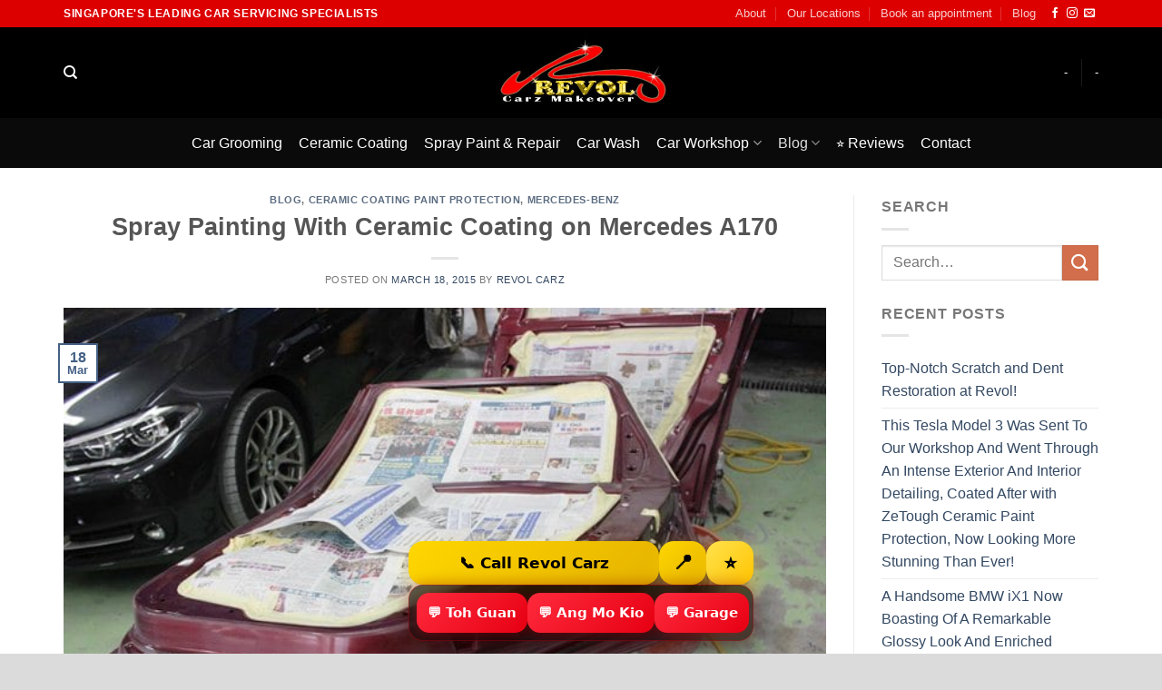

--- FILE ---
content_type: text/html; charset=UTF-8
request_url: https://www.revol.com.sg/2015/03/18/spray-painting-with-ceramic-coating-on-mercedes-a170/
body_size: 46320
content:
<!DOCTYPE html>
<html lang="en-US" prefix="og: https://ogp.me/ns#" class="loading-site no-js">
<head>
	<meta charset="UTF-8" />
	<link rel="profile" href="http://gmpg.org/xfn/11" />
	<link rel="pingback" href="https://www.revol.com.sg/xmlrpc.php" />

	<script>(function(html){html.className = html.className.replace(/\bno-js\b/,'js')})(document.documentElement);</script>
<link rel="alternate" hreflang="en" href="https://www.revol.com.sg/2015/03/18/spray-painting-with-ceramic-coating-on-mercedes-a170/" />
<link rel="alternate" hreflang="x-default" href="https://www.revol.com.sg/2015/03/18/spray-painting-with-ceramic-coating-on-mercedes-a170/" />

<!-- Google Tag Manager for WordPress by gtm4wp.com -->
<script data-cfasync="false" data-pagespeed-no-defer>
	var gtm4wp_datalayer_name = "dataLayer";
	var dataLayer = dataLayer || [];
</script>
<!-- End Google Tag Manager for WordPress by gtm4wp.com --><meta name="viewport" content="width=device-width, initial-scale=1" />
<!-- Search Engine Optimization by Rank Math - https://rankmath.com/ -->
<title>Spray Painting With Ceramic Coating on Mercedes A170</title>
<meta name="description" content="The Mercedes A170 arrived at Revol for a makeover spray-painting full color change with ZeTough Ceramic Coating paint protection."/>
<meta name="robots" content="follow, index, max-snippet:-1, max-video-preview:-1, max-image-preview:large"/>
<link rel="canonical" href="https://www.revol.com.sg/2015/03/18/spray-painting-with-ceramic-coating-on-mercedes-a170/" />
<meta property="og:locale" content="en_US" />
<meta property="og:type" content="article" />
<meta property="og:title" content="Spray Painting With Ceramic Coating on Mercedes A170" />
<meta property="og:description" content="The Mercedes A170 arrived at Revol for a makeover spray-painting full color change with ZeTough Ceramic Coating paint protection." />
<meta property="og:url" content="https://www.revol.com.sg/2015/03/18/spray-painting-with-ceramic-coating-on-mercedes-a170/" />
<meta property="og:site_name" content="Revol Carz Singapore" />
<meta property="article:publisher" content="https://www.facebook.com/RevolCarzMakeover/" />
<meta property="article:section" content="Blog" />
<meta property="og:updated_time" content="2020-07-15T15:24:11+08:00" />
<meta property="og:image" content="https://www.revol.com.sg/wp-content/uploads/2015/03/11.jpg" />
<meta property="og:image:secure_url" content="https://www.revol.com.sg/wp-content/uploads/2015/03/11.jpg" />
<meta property="og:image:width" content="640" />
<meta property="og:image:height" content="427" />
<meta property="og:image:alt" content="mercedes a170" />
<meta property="og:image:type" content="image/jpeg" />
<meta property="article:published_time" content="2015-03-18T12:33:59+08:00" />
<meta property="article:modified_time" content="2020-07-15T15:24:11+08:00" />
<meta name="twitter:card" content="summary_large_image" />
<meta name="twitter:title" content="Spray Painting With Ceramic Coating on Mercedes A170" />
<meta name="twitter:description" content="The Mercedes A170 arrived at Revol for a makeover spray-painting full color change with ZeTough Ceramic Coating paint protection." />
<meta name="twitter:image" content="https://www.revol.com.sg/wp-content/uploads/2015/03/11.jpg" />
<meta name="twitter:label1" content="Written by" />
<meta name="twitter:data1" content="Revol Carz" />
<meta name="twitter:label2" content="Time to read" />
<meta name="twitter:data2" content="2 minutes" />
<script type="application/ld+json" class="rank-math-schema">{"@context":"https://schema.org","@graph":[{"@type":"Place","@id":"https://www.revol.com.sg/#place","address":{"@type":"PostalAddress"}},{"@type":["AutomotiveBusiness","Organization"],"@id":"https://www.revol.com.sg/#organization","name":"Revol Carz Makeover Pte Ltd","url":"https://www.revol.com.sg","sameAs":["https://www.facebook.com/RevolCarzMakeover/"],"address":{"@type":"PostalAddress"},"logo":{"@type":"ImageObject","@id":"https://www.revol.com.sg/#logo","url":"https://www.revol.com.sg/wp-content/uploads/2020/06/revol-carz-logo.png","contentUrl":"https://www.revol.com.sg/wp-content/uploads/2020/06/revol-carz-logo.png","caption":"Revol Carz Singapore","inLanguage":"en-US","width":"376","height":"146"},"openingHours":["Monday,Tuesday,Wednesday,Thursday,Friday,Saturday,Sunday 09:00-17:00"],"location":{"@id":"https://www.revol.com.sg/#place"},"image":{"@id":"https://www.revol.com.sg/#logo"}},{"@type":"WebSite","@id":"https://www.revol.com.sg/#website","url":"https://www.revol.com.sg","name":"Revol Carz Singapore","alternateName":"Revol Carz","publisher":{"@id":"https://www.revol.com.sg/#organization"},"inLanguage":"en-US"},{"@type":"ImageObject","@id":"https://www.revol.com.sg/wp-content/uploads/2015/03/11.jpg","url":"https://www.revol.com.sg/wp-content/uploads/2015/03/11.jpg","width":"640","height":"427","inLanguage":"en-US"},{"@type":"WebPage","@id":"https://www.revol.com.sg/2015/03/18/spray-painting-with-ceramic-coating-on-mercedes-a170/#webpage","url":"https://www.revol.com.sg/2015/03/18/spray-painting-with-ceramic-coating-on-mercedes-a170/","name":"Spray Painting With Ceramic Coating on Mercedes A170","datePublished":"2015-03-18T12:33:59+08:00","dateModified":"2020-07-15T15:24:11+08:00","isPartOf":{"@id":"https://www.revol.com.sg/#website"},"primaryImageOfPage":{"@id":"https://www.revol.com.sg/wp-content/uploads/2015/03/11.jpg"},"inLanguage":"en-US"},{"@type":"Person","@id":"https://www.revol.com.sg/author/admin/","name":"Revol Carz","url":"https://www.revol.com.sg/author/admin/","image":{"@type":"ImageObject","@id":"https://secure.gravatar.com/avatar/1c0541e5c70da01ab7836b69de843d1e633d168ca5c5d844a2d664bda19d718a?s=96&amp;d=mm&amp;r=g","url":"https://secure.gravatar.com/avatar/1c0541e5c70da01ab7836b69de843d1e633d168ca5c5d844a2d664bda19d718a?s=96&amp;d=mm&amp;r=g","caption":"Revol Carz","inLanguage":"en-US"},"worksFor":{"@id":"https://www.revol.com.sg/#organization"}},{"@type":"BlogPosting","headline":"Spray Painting With Ceramic Coating on Mercedes A170","keywords":"mercedes a170","datePublished":"2015-03-18T12:33:59+08:00","dateModified":"2020-07-15T15:24:11+08:00","author":{"@id":"https://www.revol.com.sg/author/admin/","name":"Revol Carz"},"publisher":{"@id":"https://www.revol.com.sg/#organization"},"description":"The Mercedes A170 arrived at Revol for a makeover spray-painting full color change with ZeTough\u00a0Ceramic Coating paint protection.","name":"Spray Painting With Ceramic Coating on Mercedes A170","@id":"https://www.revol.com.sg/2015/03/18/spray-painting-with-ceramic-coating-on-mercedes-a170/#richSnippet","isPartOf":{"@id":"https://www.revol.com.sg/2015/03/18/spray-painting-with-ceramic-coating-on-mercedes-a170/#webpage"},"image":{"@id":"https://www.revol.com.sg/wp-content/uploads/2015/03/11.jpg"},"inLanguage":"en-US","mainEntityOfPage":{"@id":"https://www.revol.com.sg/2015/03/18/spray-painting-with-ceramic-coating-on-mercedes-a170/#webpage"}}]}</script>
<!-- /Rank Math WordPress SEO plugin -->

<link rel='prefetch' href='https://www.revol.com.sg/wp-content/themes/flatsome/assets/js/flatsome.js?ver=be4456ec53c49e21f6f3' />
<link rel='prefetch' href='https://www.revol.com.sg/wp-content/themes/flatsome/assets/js/chunk.slider.js?ver=3.18.2' />
<link rel='prefetch' href='https://www.revol.com.sg/wp-content/themes/flatsome/assets/js/chunk.popups.js?ver=3.18.2' />
<link rel='prefetch' href='https://www.revol.com.sg/wp-content/themes/flatsome/assets/js/chunk.tooltips.js?ver=3.18.2' />
<link rel="alternate" type="application/rss+xml" title="Revol Carz Singapore &raquo; Feed" href="https://www.revol.com.sg/feed/" />
<link rel="alternate" type="application/rss+xml" title="Revol Carz Singapore &raquo; Comments Feed" href="https://www.revol.com.sg/comments/feed/" />
<link rel="alternate" title="oEmbed (JSON)" type="application/json+oembed" href="https://www.revol.com.sg/wp-json/oembed/1.0/embed?url=https%3A%2F%2Fwww.revol.com.sg%2F2015%2F03%2F18%2Fspray-painting-with-ceramic-coating-on-mercedes-a170%2F" />
<link rel="alternate" title="oEmbed (XML)" type="text/xml+oembed" href="https://www.revol.com.sg/wp-json/oembed/1.0/embed?url=https%3A%2F%2Fwww.revol.com.sg%2F2015%2F03%2F18%2Fspray-painting-with-ceramic-coating-on-mercedes-a170%2F&#038;format=xml" />
		<!-- This site uses the Google Analytics by MonsterInsights plugin v9.11.1 - Using Analytics tracking - https://www.monsterinsights.com/ -->
							<script src="//www.googletagmanager.com/gtag/js?id=G-CVTRFKLWMY"  data-cfasync="false" data-wpfc-render="false" type="text/javascript" async></script>
			<script data-cfasync="false" data-wpfc-render="false" type="text/javascript">
				var mi_version = '9.11.1';
				var mi_track_user = true;
				var mi_no_track_reason = '';
								var MonsterInsightsDefaultLocations = {"page_location":"https:\/\/www.revol.com.sg\/2015\/03\/18\/spray-painting-with-ceramic-coating-on-mercedes-a170\/"};
								if ( typeof MonsterInsightsPrivacyGuardFilter === 'function' ) {
					var MonsterInsightsLocations = (typeof MonsterInsightsExcludeQuery === 'object') ? MonsterInsightsPrivacyGuardFilter( MonsterInsightsExcludeQuery ) : MonsterInsightsPrivacyGuardFilter( MonsterInsightsDefaultLocations );
				} else {
					var MonsterInsightsLocations = (typeof MonsterInsightsExcludeQuery === 'object') ? MonsterInsightsExcludeQuery : MonsterInsightsDefaultLocations;
				}

								var disableStrs = [
										'ga-disable-G-CVTRFKLWMY',
									];

				/* Function to detect opted out users */
				function __gtagTrackerIsOptedOut() {
					for (var index = 0; index < disableStrs.length; index++) {
						if (document.cookie.indexOf(disableStrs[index] + '=true') > -1) {
							return true;
						}
					}

					return false;
				}

				/* Disable tracking if the opt-out cookie exists. */
				if (__gtagTrackerIsOptedOut()) {
					for (var index = 0; index < disableStrs.length; index++) {
						window[disableStrs[index]] = true;
					}
				}

				/* Opt-out function */
				function __gtagTrackerOptout() {
					for (var index = 0; index < disableStrs.length; index++) {
						document.cookie = disableStrs[index] + '=true; expires=Thu, 31 Dec 2099 23:59:59 UTC; path=/';
						window[disableStrs[index]] = true;
					}
				}

				if ('undefined' === typeof gaOptout) {
					function gaOptout() {
						__gtagTrackerOptout();
					}
				}
								window.dataLayer = window.dataLayer || [];

				window.MonsterInsightsDualTracker = {
					helpers: {},
					trackers: {},
				};
				if (mi_track_user) {
					function __gtagDataLayer() {
						dataLayer.push(arguments);
					}

					function __gtagTracker(type, name, parameters) {
						if (!parameters) {
							parameters = {};
						}

						if (parameters.send_to) {
							__gtagDataLayer.apply(null, arguments);
							return;
						}

						if (type === 'event') {
														parameters.send_to = monsterinsights_frontend.v4_id;
							var hookName = name;
							if (typeof parameters['event_category'] !== 'undefined') {
								hookName = parameters['event_category'] + ':' + name;
							}

							if (typeof MonsterInsightsDualTracker.trackers[hookName] !== 'undefined') {
								MonsterInsightsDualTracker.trackers[hookName](parameters);
							} else {
								__gtagDataLayer('event', name, parameters);
							}
							
						} else {
							__gtagDataLayer.apply(null, arguments);
						}
					}

					__gtagTracker('js', new Date());
					__gtagTracker('set', {
						'developer_id.dZGIzZG': true,
											});
					if ( MonsterInsightsLocations.page_location ) {
						__gtagTracker('set', MonsterInsightsLocations);
					}
										__gtagTracker('config', 'G-CVTRFKLWMY', {"forceSSL":"true","link_attribution":"true"} );
										window.gtag = __gtagTracker;										(function () {
						/* https://developers.google.com/analytics/devguides/collection/analyticsjs/ */
						/* ga and __gaTracker compatibility shim. */
						var noopfn = function () {
							return null;
						};
						var newtracker = function () {
							return new Tracker();
						};
						var Tracker = function () {
							return null;
						};
						var p = Tracker.prototype;
						p.get = noopfn;
						p.set = noopfn;
						p.send = function () {
							var args = Array.prototype.slice.call(arguments);
							args.unshift('send');
							__gaTracker.apply(null, args);
						};
						var __gaTracker = function () {
							var len = arguments.length;
							if (len === 0) {
								return;
							}
							var f = arguments[len - 1];
							if (typeof f !== 'object' || f === null || typeof f.hitCallback !== 'function') {
								if ('send' === arguments[0]) {
									var hitConverted, hitObject = false, action;
									if ('event' === arguments[1]) {
										if ('undefined' !== typeof arguments[3]) {
											hitObject = {
												'eventAction': arguments[3],
												'eventCategory': arguments[2],
												'eventLabel': arguments[4],
												'value': arguments[5] ? arguments[5] : 1,
											}
										}
									}
									if ('pageview' === arguments[1]) {
										if ('undefined' !== typeof arguments[2]) {
											hitObject = {
												'eventAction': 'page_view',
												'page_path': arguments[2],
											}
										}
									}
									if (typeof arguments[2] === 'object') {
										hitObject = arguments[2];
									}
									if (typeof arguments[5] === 'object') {
										Object.assign(hitObject, arguments[5]);
									}
									if ('undefined' !== typeof arguments[1].hitType) {
										hitObject = arguments[1];
										if ('pageview' === hitObject.hitType) {
											hitObject.eventAction = 'page_view';
										}
									}
									if (hitObject) {
										action = 'timing' === arguments[1].hitType ? 'timing_complete' : hitObject.eventAction;
										hitConverted = mapArgs(hitObject);
										__gtagTracker('event', action, hitConverted);
									}
								}
								return;
							}

							function mapArgs(args) {
								var arg, hit = {};
								var gaMap = {
									'eventCategory': 'event_category',
									'eventAction': 'event_action',
									'eventLabel': 'event_label',
									'eventValue': 'event_value',
									'nonInteraction': 'non_interaction',
									'timingCategory': 'event_category',
									'timingVar': 'name',
									'timingValue': 'value',
									'timingLabel': 'event_label',
									'page': 'page_path',
									'location': 'page_location',
									'title': 'page_title',
									'referrer' : 'page_referrer',
								};
								for (arg in args) {
																		if (!(!args.hasOwnProperty(arg) || !gaMap.hasOwnProperty(arg))) {
										hit[gaMap[arg]] = args[arg];
									} else {
										hit[arg] = args[arg];
									}
								}
								return hit;
							}

							try {
								f.hitCallback();
							} catch (ex) {
							}
						};
						__gaTracker.create = newtracker;
						__gaTracker.getByName = newtracker;
						__gaTracker.getAll = function () {
							return [];
						};
						__gaTracker.remove = noopfn;
						__gaTracker.loaded = true;
						window['__gaTracker'] = __gaTracker;
					})();
									} else {
										console.log("");
					(function () {
						function __gtagTracker() {
							return null;
						}

						window['__gtagTracker'] = __gtagTracker;
						window['gtag'] = __gtagTracker;
					})();
									}
			</script>
							<!-- / Google Analytics by MonsterInsights -->
		<style id='wp-img-auto-sizes-contain-inline-css' type='text/css'>
img:is([sizes=auto i],[sizes^="auto," i]){contain-intrinsic-size:3000px 1500px}
/*# sourceURL=wp-img-auto-sizes-contain-inline-css */
</style>
<link rel='stylesheet' id='formidable-css' href='https://www.revol.com.sg/wp-content/plugins/formidable/css/formidableforms.css?ver=114859' type='text/css' media='all' />
<link rel='stylesheet' id='fluentform-elementor-widget-css' href='https://www.revol.com.sg/wp-content/plugins/fluentform/assets/css/fluent-forms-elementor-widget.css?ver=6.1.13' type='text/css' media='all' />
<style id='wp-emoji-styles-inline-css' type='text/css'>

	img.wp-smiley, img.emoji {
		display: inline !important;
		border: none !important;
		box-shadow: none !important;
		height: 1em !important;
		width: 1em !important;
		margin: 0 0.07em !important;
		vertical-align: -0.1em !important;
		background: none !important;
		padding: 0 !important;
	}
/*# sourceURL=wp-emoji-styles-inline-css */
</style>
<style id='wp-block-library-inline-css' type='text/css'>
:root{--wp-block-synced-color:#7a00df;--wp-block-synced-color--rgb:122,0,223;--wp-bound-block-color:var(--wp-block-synced-color);--wp-editor-canvas-background:#ddd;--wp-admin-theme-color:#007cba;--wp-admin-theme-color--rgb:0,124,186;--wp-admin-theme-color-darker-10:#006ba1;--wp-admin-theme-color-darker-10--rgb:0,107,160.5;--wp-admin-theme-color-darker-20:#005a87;--wp-admin-theme-color-darker-20--rgb:0,90,135;--wp-admin-border-width-focus:2px}@media (min-resolution:192dpi){:root{--wp-admin-border-width-focus:1.5px}}.wp-element-button{cursor:pointer}:root .has-very-light-gray-background-color{background-color:#eee}:root .has-very-dark-gray-background-color{background-color:#313131}:root .has-very-light-gray-color{color:#eee}:root .has-very-dark-gray-color{color:#313131}:root .has-vivid-green-cyan-to-vivid-cyan-blue-gradient-background{background:linear-gradient(135deg,#00d084,#0693e3)}:root .has-purple-crush-gradient-background{background:linear-gradient(135deg,#34e2e4,#4721fb 50%,#ab1dfe)}:root .has-hazy-dawn-gradient-background{background:linear-gradient(135deg,#faaca8,#dad0ec)}:root .has-subdued-olive-gradient-background{background:linear-gradient(135deg,#fafae1,#67a671)}:root .has-atomic-cream-gradient-background{background:linear-gradient(135deg,#fdd79a,#004a59)}:root .has-nightshade-gradient-background{background:linear-gradient(135deg,#330968,#31cdcf)}:root .has-midnight-gradient-background{background:linear-gradient(135deg,#020381,#2874fc)}:root{--wp--preset--font-size--normal:16px;--wp--preset--font-size--huge:42px}.has-regular-font-size{font-size:1em}.has-larger-font-size{font-size:2.625em}.has-normal-font-size{font-size:var(--wp--preset--font-size--normal)}.has-huge-font-size{font-size:var(--wp--preset--font-size--huge)}.has-text-align-center{text-align:center}.has-text-align-left{text-align:left}.has-text-align-right{text-align:right}.has-fit-text{white-space:nowrap!important}#end-resizable-editor-section{display:none}.aligncenter{clear:both}.items-justified-left{justify-content:flex-start}.items-justified-center{justify-content:center}.items-justified-right{justify-content:flex-end}.items-justified-space-between{justify-content:space-between}.screen-reader-text{border:0;clip-path:inset(50%);height:1px;margin:-1px;overflow:hidden;padding:0;position:absolute;width:1px;word-wrap:normal!important}.screen-reader-text:focus{background-color:#ddd;clip-path:none;color:#444;display:block;font-size:1em;height:auto;left:5px;line-height:normal;padding:15px 23px 14px;text-decoration:none;top:5px;width:auto;z-index:100000}html :where(.has-border-color){border-style:solid}html :where([style*=border-top-color]){border-top-style:solid}html :where([style*=border-right-color]){border-right-style:solid}html :where([style*=border-bottom-color]){border-bottom-style:solid}html :where([style*=border-left-color]){border-left-style:solid}html :where([style*=border-width]){border-style:solid}html :where([style*=border-top-width]){border-top-style:solid}html :where([style*=border-right-width]){border-right-style:solid}html :where([style*=border-bottom-width]){border-bottom-style:solid}html :where([style*=border-left-width]){border-left-style:solid}html :where(img[class*=wp-image-]){height:auto;max-width:100%}:where(figure){margin:0 0 1em}html :where(.is-position-sticky){--wp-admin--admin-bar--position-offset:var(--wp-admin--admin-bar--height,0px)}@media screen and (max-width:600px){html :where(.is-position-sticky){--wp-admin--admin-bar--position-offset:0px}}
/*# sourceURL=/wp-includes/css/dist/block-library/common.min.css */
</style>
<link rel='stylesheet' id='wpml-legacy-horizontal-list-0-css' href='https://www.revol.com.sg/wp-content/plugins/sitepress-multilingual-cms/templates/language-switchers/legacy-list-horizontal/style.min.css?ver=1' type='text/css' media='all' />
<style id='wpml-legacy-horizontal-list-0-inline-css' type='text/css'>
.wpml-ls-statics-footer a, .wpml-ls-statics-footer .wpml-ls-sub-menu a, .wpml-ls-statics-footer .wpml-ls-sub-menu a:link, .wpml-ls-statics-footer li:not(.wpml-ls-current-language) .wpml-ls-link, .wpml-ls-statics-footer li:not(.wpml-ls-current-language) .wpml-ls-link:link {color:#444444;background-color:#ffffff;}.wpml-ls-statics-footer .wpml-ls-sub-menu a:hover,.wpml-ls-statics-footer .wpml-ls-sub-menu a:focus, .wpml-ls-statics-footer .wpml-ls-sub-menu a:link:hover, .wpml-ls-statics-footer .wpml-ls-sub-menu a:link:focus {color:#000000;background-color:#eeeeee;}.wpml-ls-statics-footer .wpml-ls-current-language > a {color:#444444;background-color:#ffffff;}.wpml-ls-statics-footer .wpml-ls-current-language:hover>a, .wpml-ls-statics-footer .wpml-ls-current-language>a:focus {color:#000000;background-color:#eeeeee;}
/*# sourceURL=wpml-legacy-horizontal-list-0-inline-css */
</style>
<link rel='stylesheet' id='getautoseo-frontend-css' href='https://www.revol.com.sg/wp-content/plugins/getautoseo-ai-content-publisher/assets/css/frontend.css?ver=1.3.22' type='text/css' media='all' />
<link rel='stylesheet' id='flatsome-main-css' href='https://www.revol.com.sg/wp-content/themes/flatsome/assets/css/flatsome.css?ver=3.18.2' type='text/css' media='all' />
<style id='flatsome-main-inline-css' type='text/css'>
@font-face {
				font-family: "fl-icons";
				font-display: block;
				src: url(https://www.revol.com.sg/wp-content/themes/flatsome/assets/css/icons/fl-icons.eot?v=3.18.2);
				src:
					url(https://www.revol.com.sg/wp-content/themes/flatsome/assets/css/icons/fl-icons.eot#iefix?v=3.18.2) format("embedded-opentype"),
					url(https://www.revol.com.sg/wp-content/themes/flatsome/assets/css/icons/fl-icons.woff2?v=3.18.2) format("woff2"),
					url(https://www.revol.com.sg/wp-content/themes/flatsome/assets/css/icons/fl-icons.ttf?v=3.18.2) format("truetype"),
					url(https://www.revol.com.sg/wp-content/themes/flatsome/assets/css/icons/fl-icons.woff?v=3.18.2) format("woff"),
					url(https://www.revol.com.sg/wp-content/themes/flatsome/assets/css/icons/fl-icons.svg?v=3.18.2#fl-icons) format("svg");
			}
/*# sourceURL=flatsome-main-inline-css */
</style>
<link rel='stylesheet' id='flatsome-style-css' href='https://www.revol.com.sg/wp-content/themes/flatsome/style.css?ver=3.18.2' type='text/css' media='all' />
<script type="text/javascript">
            window._nslDOMReady = (function () {
                const executedCallbacks = new Set();
            
                return function (callback) {
                    /**
                    * Third parties might dispatch DOMContentLoaded events, so we need to ensure that we only run our callback once!
                    */
                    if (executedCallbacks.has(callback)) return;
            
                    const wrappedCallback = function () {
                        if (executedCallbacks.has(callback)) return;
                        executedCallbacks.add(callback);
                        callback();
                    };
            
                    if (document.readyState === "complete" || document.readyState === "interactive") {
                        wrappedCallback();
                    } else {
                        document.addEventListener("DOMContentLoaded", wrappedCallback);
                    }
                };
            })();
        </script><script type="text/javascript" id="wpml-cookie-js-extra">
/* <![CDATA[ */
var wpml_cookies = {"wp-wpml_current_language":{"value":"en","expires":1,"path":"/"}};
var wpml_cookies = {"wp-wpml_current_language":{"value":"en","expires":1,"path":"/"}};
//# sourceURL=wpml-cookie-js-extra
/* ]]> */
</script>
<script type="text/javascript" src="https://www.revol.com.sg/wp-content/plugins/sitepress-multilingual-cms/res/js/cookies/language-cookie.js?ver=486900" id="wpml-cookie-js" defer="defer" data-wp-strategy="defer"></script>
<script type="text/javascript" src="https://www.revol.com.sg/wp-content/plugins/google-analytics-for-wordpress/assets/js/frontend-gtag.min.js?ver=9.11.1" id="monsterinsights-frontend-script-js" async="async" data-wp-strategy="async"></script>
<script data-cfasync="false" data-wpfc-render="false" type="text/javascript" id='monsterinsights-frontend-script-js-extra'>/* <![CDATA[ */
var monsterinsights_frontend = {"js_events_tracking":"true","download_extensions":"doc,pdf,ppt,zip,xls,docx,pptx,xlsx","inbound_paths":"[{\"path\":\"\\\/go\\\/\",\"label\":\"affiliate\"},{\"path\":\"\\\/recommend\\\/\",\"label\":\"affiliate\"}]","home_url":"https:\/\/www.revol.com.sg","hash_tracking":"false","v4_id":"G-CVTRFKLWMY"};/* ]]> */
</script>
<script type="text/javascript" src="https://www.revol.com.sg/wp-includes/js/jquery/jquery.min.js?ver=3.7.1" id="jquery-core-js"></script>
<script type="text/javascript" src="https://www.revol.com.sg/wp-includes/js/jquery/jquery-migrate.min.js?ver=3.4.1" id="jquery-migrate-js"></script>
<link rel="https://api.w.org/" href="https://www.revol.com.sg/wp-json/" /><link rel="alternate" title="JSON" type="application/json" href="https://www.revol.com.sg/wp-json/wp/v2/posts/5780" /><link rel="EditURI" type="application/rsd+xml" title="RSD" href="https://www.revol.com.sg/xmlrpc.php?rsd" />
<meta name="generator" content="WordPress 6.9" />
<link rel='shortlink' href='https://www.revol.com.sg/?p=5780' />
<meta name="generator" content="WPML ver:4.8.6 stt:59,1,62;" />

    <!-- Start of Async ProveSource Code (Wordpress / Woocommerce v4.0.0) --><script>!function(o,i){window.provesrc&&window.console&&console.error&&console.error("ProveSource is included twice in this page."),provesrc=window.provesrc={dq:[],display:function(){this.dq.push(arguments)}},o._provesrcAsyncInit=function(){provesrc.init({apiKey:"eyJhbGciOiJIUzI1NiIsInR5cCI6IkpXVCJ9.eyJhY2NvdW50SWQiOiI1ZGFjMzhmOGMxMzZhMDM3MTBhZGU4MzgiLCJpYXQiOjE1NzE1Njc4NjR9.AEms_L-RYk1GgbF74rLwhYL4N7QYxg1IlNoRHVcT2ds",v:"0.0.4"})};var r=i.createElement("script");r.async=!0,r["ch"+"ar"+"set"]="UTF-8",r.src="https://cdn.provesrc.com/provesrc.js";var e=i.getElementsByTagName("script")[0];e.parentNode.insertBefore(r,e)}(window,document);</script><!-- End of Async ProveSource Code -->

		<!-- Google Tag Manager -->
		<script>!function(){"use strict";function l(e){for(var t=e,r=0,n=document.cookie.split(";");r<n.length;r++){var o=n[r].split("=");if(o[0].trim()===t)return o[1]}}function s(e){return localStorage.getItem(e)}function u(e){return window[e]}function A(e,t){e=document.querySelector(e);return t?null==e?void 0:e.getAttribute(t):null==e?void 0:e.textContent}var e=window,t=document,r="script",n="dataLayer",o="https://server.revol.com.sg",a="",i="s2cnzictvd",c="8zd167ig=aWQ9R1RNLVBTN1BGNFI%3D&amp;type=0fa4fbad",g="cookie",v="_sbp",E="",d=!1;try{var d=!!g&&(m=navigator.userAgent,!!(m=new RegExp("Version/([0-9._]+)(.*Mobile)?.*Safari.*").exec(m)))&&16.4<=parseFloat(m[1]),f="stapeUserId"===g,I=d&&!f?function(e,t,r){void 0===t&&(t="");var n={cookie:l,localStorage:s,jsVariable:u,cssSelector:A},t=Array.isArray(t)?t:[t];if(e&&n[e])for(var o=n[e],a=0,i=t;a<i.length;a++){var c=i[a],c=r?o(c,r):o(c);if(c)return c}else console.warn("invalid uid source",e)}(g,v,E):void 0;d=d&&(!!I||f)}catch(e){console.error(e)}var m=e,g=(m[n]=m[n]||[],m[n].push({"gtm.start":(new Date).getTime(),event:"gtm.js"}),t.getElementsByTagName(r)[0]),v=I?"&bi="+encodeURIComponent(I):"",E=t.createElement(r),f=(d&&(i=8<i.length?i.replace(/([a-z]{8}$)/,"kp$1"):"kp"+i),!d&&a?a:o);E.async=!0,E.src=f+"/"+i+".js?"+c+v,null!=(e=g.parentNode)&&e.insertBefore(E,g)}();</script>
		<!-- End Google Tag Manager -->
		<script>document.documentElement.className += " js";</script>

<!-- Google Tag Manager for WordPress by gtm4wp.com -->
<!-- GTM Container placement set to automatic -->
<script data-cfasync="false" data-pagespeed-no-defer>
	var dataLayer_content = {"pagePostType":"post","pagePostType2":"single-post","pageCategory":["blog","ceramic-coating-paint-protection","mercedes-benz-cars"],"pagePostAuthor":"Revol Carz"};
	dataLayer.push( dataLayer_content );
</script>
<script data-cfasync="false" data-pagespeed-no-defer>
(function(w,d,s,l,i){w[l]=w[l]||[];w[l].push({'gtm.start':
new Date().getTime(),event:'gtm.js'});var f=d.getElementsByTagName(s)[0],
j=d.createElement(s),dl=l!='dataLayer'?'&l='+l:'';j.async=true;j.src=
'//www.googletagmanager.com/gtm.js?id='+i+dl;f.parentNode.insertBefore(j,f);
})(window,document,'script','dataLayer','GTM-PS7PF4R');
</script>
<!-- End Google Tag Manager for WordPress by gtm4wp.com --><link rel="llms-sitemap" href="https://www.revol.com.sg/llms.txt" />
<meta name="generator" content="Elementor 3.34.1; features: e_font_icon_svg, additional_custom_breakpoints; settings: css_print_method-external, google_font-enabled, font_display-swap">

<!-- Meta Pixel Code -->
<script type='text/javascript'>
!function(f,b,e,v,n,t,s){if(f.fbq)return;n=f.fbq=function(){n.callMethod?
n.callMethod.apply(n,arguments):n.queue.push(arguments)};if(!f._fbq)f._fbq=n;
n.push=n;n.loaded=!0;n.version='2.0';n.queue=[];t=b.createElement(e);t.async=!0;
t.src=v;s=b.getElementsByTagName(e)[0];s.parentNode.insertBefore(t,s)}(window,
document,'script','https://connect.facebook.net/en_US/fbevents.js');
</script>
<!-- End Meta Pixel Code -->
<script type='text/javascript'>var url = window.location.origin + '?ob=open-bridge';
            fbq('set', 'openbridge', '779309402400269', url);
fbq('init', '779309402400269', {}, {
    "agent": "wordpress-6.9-4.1.5"
})</script><script type='text/javascript'>
    fbq('track', 'PageView', []);
  </script>			<style>
				.e-con.e-parent:nth-of-type(n+4):not(.e-lazyloaded):not(.e-no-lazyload),
				.e-con.e-parent:nth-of-type(n+4):not(.e-lazyloaded):not(.e-no-lazyload) * {
					background-image: none !important;
				}
				@media screen and (max-height: 1024px) {
					.e-con.e-parent:nth-of-type(n+3):not(.e-lazyloaded):not(.e-no-lazyload),
					.e-con.e-parent:nth-of-type(n+3):not(.e-lazyloaded):not(.e-no-lazyload) * {
						background-image: none !important;
					}
				}
				@media screen and (max-height: 640px) {
					.e-con.e-parent:nth-of-type(n+2):not(.e-lazyloaded):not(.e-no-lazyload),
					.e-con.e-parent:nth-of-type(n+2):not(.e-lazyloaded):not(.e-no-lazyload) * {
						background-image: none !important;
					}
				}
			</style>
			<link rel="icon" href="https://www.revol.com.sg/wp-content/uploads/2020/07/cropped-revol-carz-512-1-32x32.jpg" sizes="32x32" />
<link rel="icon" href="https://www.revol.com.sg/wp-content/uploads/2020/07/cropped-revol-carz-512-1-192x192.jpg" sizes="192x192" />
<link rel="apple-touch-icon" href="https://www.revol.com.sg/wp-content/uploads/2020/07/cropped-revol-carz-512-1-180x180.jpg" />
<meta name="msapplication-TileImage" content="https://www.revol.com.sg/wp-content/uploads/2020/07/cropped-revol-carz-512-1-270x270.jpg" />
<style type="text/css">div.nsl-container[data-align="left"] {
    text-align: left;
}

div.nsl-container[data-align="center"] {
    text-align: center;
}

div.nsl-container[data-align="right"] {
    text-align: right;
}


div.nsl-container div.nsl-container-buttons a[data-plugin="nsl"] {
    text-decoration: none;
    box-shadow: none;
    border: 0;
}

div.nsl-container .nsl-container-buttons {
    display: flex;
    padding: 5px 0;
}

div.nsl-container.nsl-container-block .nsl-container-buttons {
    display: inline-grid;
    grid-template-columns: minmax(145px, auto);
}

div.nsl-container-block-fullwidth .nsl-container-buttons {
    flex-flow: column;
    align-items: center;
}

div.nsl-container-block-fullwidth .nsl-container-buttons a,
div.nsl-container-block .nsl-container-buttons a {
    flex: 1 1 auto;
    display: block;
    margin: 5px 0;
    width: 100%;
}

div.nsl-container-inline {
    margin: -5px;
    text-align: left;
}

div.nsl-container-inline .nsl-container-buttons {
    justify-content: center;
    flex-wrap: wrap;
}

div.nsl-container-inline .nsl-container-buttons a {
    margin: 5px;
    display: inline-block;
}

div.nsl-container-grid .nsl-container-buttons {
    flex-flow: row;
    align-items: center;
    flex-wrap: wrap;
}

div.nsl-container-grid .nsl-container-buttons a {
    flex: 1 1 auto;
    display: block;
    margin: 5px;
    max-width: 280px;
    width: 100%;
}

@media only screen and (min-width: 650px) {
    div.nsl-container-grid .nsl-container-buttons a {
        width: auto;
    }
}

div.nsl-container .nsl-button {
    cursor: pointer;
    vertical-align: top;
    border-radius: 4px;
}

div.nsl-container .nsl-button-default {
    color: #fff;
    display: flex;
}

div.nsl-container .nsl-button-icon {
    display: inline-block;
}

div.nsl-container .nsl-button-svg-container {
    flex: 0 0 auto;
    padding: 8px;
    display: flex;
    align-items: center;
}

div.nsl-container svg {
    height: 24px;
    width: 24px;
    vertical-align: top;
}

div.nsl-container .nsl-button-default div.nsl-button-label-container {
    margin: 0 24px 0 12px;
    padding: 10px 0;
    font-family: Helvetica, Arial, sans-serif;
    font-size: 16px;
    line-height: 20px;
    letter-spacing: .25px;
    overflow: hidden;
    text-align: center;
    text-overflow: clip;
    white-space: nowrap;
    flex: 1 1 auto;
    -webkit-font-smoothing: antialiased;
    -moz-osx-font-smoothing: grayscale;
    text-transform: none;
    display: inline-block;
}

div.nsl-container .nsl-button-google[data-skin="light"] {
    box-shadow: inset 0 0 0 1px #747775;
    color: #1f1f1f;
}

div.nsl-container .nsl-button-google[data-skin="dark"] {
    box-shadow: inset 0 0 0 1px #8E918F;
    color: #E3E3E3;
}

div.nsl-container .nsl-button-google[data-skin="neutral"] {
    color: #1F1F1F;
}

div.nsl-container .nsl-button-google div.nsl-button-label-container {
    font-family: "Roboto Medium", Roboto, Helvetica, Arial, sans-serif;
}

div.nsl-container .nsl-button-apple .nsl-button-svg-container {
    padding: 0 6px;
}

div.nsl-container .nsl-button-apple .nsl-button-svg-container svg {
    height: 40px;
    width: auto;
}

div.nsl-container .nsl-button-apple[data-skin="light"] {
    color: #000;
    box-shadow: 0 0 0 1px #000;
}

div.nsl-container .nsl-button-facebook[data-skin="white"] {
    color: #000;
    box-shadow: inset 0 0 0 1px #000;
}

div.nsl-container .nsl-button-facebook[data-skin="light"] {
    color: #1877F2;
    box-shadow: inset 0 0 0 1px #1877F2;
}

div.nsl-container .nsl-button-spotify[data-skin="white"] {
    color: #191414;
    box-shadow: inset 0 0 0 1px #191414;
}

div.nsl-container .nsl-button-apple div.nsl-button-label-container {
    font-size: 17px;
    font-family: -apple-system, BlinkMacSystemFont, "Segoe UI", Roboto, Helvetica, Arial, sans-serif, "Apple Color Emoji", "Segoe UI Emoji", "Segoe UI Symbol";
}

div.nsl-container .nsl-button-slack div.nsl-button-label-container {
    font-size: 17px;
    font-family: -apple-system, BlinkMacSystemFont, "Segoe UI", Roboto, Helvetica, Arial, sans-serif, "Apple Color Emoji", "Segoe UI Emoji", "Segoe UI Symbol";
}

div.nsl-container .nsl-button-slack[data-skin="light"] {
    color: #000000;
    box-shadow: inset 0 0 0 1px #DDDDDD;
}

div.nsl-container .nsl-button-tiktok[data-skin="light"] {
    color: #161823;
    box-shadow: 0 0 0 1px rgba(22, 24, 35, 0.12);
}


div.nsl-container .nsl-button-kakao {
    color: rgba(0, 0, 0, 0.85);
}

.nsl-clear {
    clear: both;
}

.nsl-container {
    clear: both;
}

.nsl-disabled-provider .nsl-button {
    filter: grayscale(1);
    opacity: 0.8;
}

/*Button align start*/

div.nsl-container-inline[data-align="left"] .nsl-container-buttons {
    justify-content: flex-start;
}

div.nsl-container-inline[data-align="center"] .nsl-container-buttons {
    justify-content: center;
}

div.nsl-container-inline[data-align="right"] .nsl-container-buttons {
    justify-content: flex-end;
}


div.nsl-container-grid[data-align="left"] .nsl-container-buttons {
    justify-content: flex-start;
}

div.nsl-container-grid[data-align="center"] .nsl-container-buttons {
    justify-content: center;
}

div.nsl-container-grid[data-align="right"] .nsl-container-buttons {
    justify-content: flex-end;
}

div.nsl-container-grid[data-align="space-around"] .nsl-container-buttons {
    justify-content: space-around;
}

div.nsl-container-grid[data-align="space-between"] .nsl-container-buttons {
    justify-content: space-between;
}

/* Button align end*/

/* Redirect */

#nsl-redirect-overlay {
    display: flex;
    flex-direction: column;
    justify-content: center;
    align-items: center;
    position: fixed;
    z-index: 1000000;
    left: 0;
    top: 0;
    width: 100%;
    height: 100%;
    backdrop-filter: blur(1px);
    background-color: RGBA(0, 0, 0, .32);;
}

#nsl-redirect-overlay-container {
    display: flex;
    flex-direction: column;
    justify-content: center;
    align-items: center;
    background-color: white;
    padding: 30px;
    border-radius: 10px;
}

#nsl-redirect-overlay-spinner {
    content: '';
    display: block;
    margin: 20px;
    border: 9px solid RGBA(0, 0, 0, .6);
    border-top: 9px solid #fff;
    border-radius: 50%;
    box-shadow: inset 0 0 0 1px RGBA(0, 0, 0, .6), 0 0 0 1px RGBA(0, 0, 0, .6);
    width: 40px;
    height: 40px;
    animation: nsl-loader-spin 2s linear infinite;
}

@keyframes nsl-loader-spin {
    0% {
        transform: rotate(0deg)
    }
    to {
        transform: rotate(360deg)
    }
}

#nsl-redirect-overlay-title {
    font-family: -apple-system, BlinkMacSystemFont, "Segoe UI", Roboto, Oxygen-Sans, Ubuntu, Cantarell, "Helvetica Neue", sans-serif;
    font-size: 18px;
    font-weight: bold;
    color: #3C434A;
}

#nsl-redirect-overlay-text {
    font-family: -apple-system, BlinkMacSystemFont, "Segoe UI", Roboto, Oxygen-Sans, Ubuntu, Cantarell, "Helvetica Neue", sans-serif;
    text-align: center;
    font-size: 14px;
    color: #3C434A;
}

/* Redirect END*/</style><style type="text/css">/* Notice fallback */
#nsl-notices-fallback {
    position: fixed;
    right: 10px;
    top: 10px;
    z-index: 10000;
}

.admin-bar #nsl-notices-fallback {
    top: 42px;
}

#nsl-notices-fallback > div {
    position: relative;
    background: #fff;
    border-left: 4px solid #fff;
    box-shadow: 0 1px 1px 0 rgba(0, 0, 0, .1);
    margin: 5px 15px 2px;
    padding: 1px 20px;
}

#nsl-notices-fallback > div.error {
    display: block;
    border-left-color: #dc3232;
}

#nsl-notices-fallback > div.updated {
    display: block;
    border-left-color: #46b450;
}

#nsl-notices-fallback p {
    margin: .5em 0;
    padding: 2px;
}

#nsl-notices-fallback > div:after {
    position: absolute;
    right: 5px;
    top: 5px;
    content: '\00d7';
    display: block;
    height: 16px;
    width: 16px;
    line-height: 16px;
    text-align: center;
    font-size: 20px;
    cursor: pointer;
}</style><style id="custom-css" type="text/css">:root {--primary-color: #446084;--fs-color-primary: #446084;--fs-color-secondary: #d26e4b;--fs-color-success: #7a9c59;--fs-color-alert: #b20000;--fs-experimental-link-color: #334862;--fs-experimental-link-color-hover: #111;}.tooltipster-base {--tooltip-color: #fff;--tooltip-bg-color: #000;}.off-canvas-right .mfp-content, .off-canvas-left .mfp-content {--drawer-width: 300px;}html{background-color:#dbdbdb!important;}.container-width, .full-width .ubermenu-nav, .container, .row{max-width: 1170px}.row.row-collapse{max-width: 1140px}.row.row-small{max-width: 1162.5px}.row.row-large{max-width: 1200px}.header-main{height: 100px}#logo img{max-height: 100px}#logo{width:200px;}.header-bottom{min-height: 55px}.header-top{min-height: 30px}.transparent .header-main{height: 121px}.transparent #logo img{max-height: 121px}.has-transparent + .page-title:first-of-type,.has-transparent + #main > .page-title,.has-transparent + #main > div > .page-title,.has-transparent + #main .page-header-wrapper:first-of-type .page-title{padding-top: 201px;}.header.show-on-scroll,.stuck .header-main{height:70px!important}.stuck #logo img{max-height: 70px!important}.header-bg-color {background-color: #000000}.header-bottom {background-color: #0a0a0a}.header-main .nav > li > a{line-height: 16px }.header-bottom-nav > li > a{line-height: 16px }@media (max-width: 549px) {.header-main{height: 70px}#logo img{max-height: 70px}}.header-top{background-color:#dd0000!important;}.header:not(.transparent) .header-nav-main.nav > li > a {color: #ffffff;}.header:not(.transparent) .header-bottom-nav.nav > li > a{color: #ffffff;}.header:not(.transparent) .header-bottom-nav.nav > li > a:hover,.header:not(.transparent) .header-bottom-nav.nav > li.active > a,.header:not(.transparent) .header-bottom-nav.nav > li.current > a,.header:not(.transparent) .header-bottom-nav.nav > li > a.active,.header:not(.transparent) .header-bottom-nav.nav > li > a.current{color: #e0e0e0;}.header-bottom-nav.nav-line-bottom > li > a:before,.header-bottom-nav.nav-line-grow > li > a:before,.header-bottom-nav.nav-line > li > a:before,.header-bottom-nav.nav-box > li > a:hover,.header-bottom-nav.nav-box > li.active > a,.header-bottom-nav.nav-pills > li > a:hover,.header-bottom-nav.nav-pills > li.active > a{color:#FFF!important;background-color: #e0e0e0;}.footer-2{background-color: #f2f2f2}.absolute-footer, html{background-color: #0a0a0a}.nav-vertical-fly-out > li + li {border-top-width: 1px; border-top-style: solid;}.label-new.menu-item > a:after{content:"New";}.label-hot.menu-item > a:after{content:"Hot";}.label-sale.menu-item > a:after{content:"Sale";}.label-popular.menu-item > a:after{content:"Popular";}</style>		<style type="text/css" id="wp-custom-css">
			.youtube-video .col-inner{height:100%}
.youtube-video .video-fit{height:100%}


     /* styling for revol carz form css start  */

    .fluentform .ff-btn-submit{    width: auto;font-family: "Lucida Grande", "Lucida Sans Unicode", Tahoma, sans-serif;font-size: 14px;height: auto;line-height: normal;text-align: center;background: #ffffff !important;border-width: 1px;border-color: #cccccc;border-style: solid;color: #444444 !important;cursor: pointer;font-weight: normal;border-radius: 4px;text-shadow: none;padding: 6px 11px;box-sizing: border-box;box-shadow: 0 1px 1px #eeeeee;margin: 10px;margin-left: 0;margin-right: 0;vertical-align: middle;}
    .fluentform .ff-btn-submit:hover,.fluentform .ff-btn-submit:focus{    background: #efefef !important ;border-color: #cccccc;color: #444444 !important;}
    .fluentform .ff-el-input--label label{    max-width: 100%;max-width: 100%;font-size: 14px;color: #444444;font-weight: bold !important;padding: 0 0 3px;font-family: "Lucida Grande", "Lucida Sans Unicode", Tahoma, sans-serif;}
    .fluentform .ff-el-input--label{margin-bottom: 0;}
    .fluentform .ff-el-input--content input{    border: 1px solid #ddd;box-shadow: inset 0 1px 2px rgba(0, 0, 0, .1);    transition: color .3s, border .3s, background .3s, opacity .3s;    vertical-align: middle;font-family: "Lucida Grande", "Lucida Sans Unicode", Tahoma, sans-serif;font-size: 14px;}
    .fluentform .ff-el-input--content input::placeholder{font-family: "Lucida Grande", "Lucida Sans Unicode", Tahoma, sans-serif;font-size: 14px;color: #666;}
    .fluentform .ff-el-input--content input:hover{box-shadow: inset 0 1px 2px rgba(0, 0, 0, .1);}
    .fluentform .ff-el-input--content input:focus{    border-color: #66afe9;color: #444444;box-shadow: 0px 0px 5px 0px rgba(102, 175, 233, 0.6);}
    .fluentform .ff_upload_btn.ff-btn{width: auto;font-family: "Lucida Grande", "Lucida Sans Unicode", Tahoma, sans-serif;font-size: 14px;height: auto;line-height: normal;text-align: center;background: #ffffff !important;border-width: 1px;border-color: #cccccc;border-style: solid;color: #444444 !important;cursor: pointer;font-weight: normal;border-radius: 4px;text-shadow: none;padding: 6px 11px;box-sizing: border-box;box-shadow: 0 1px 1px #eeeeee;margin: 10px;margin-left: 0;margin-right: 0;vertical-align: middle;}
    .fluentform .ff_upload_btn.ff-btn:hover{background: #efefef !important ;border-color: #cccccc;color: #444444 !important;}
    .fluentform .ff-el-form-check-label .ff-el-form-check-input[type="radio"] + span{position: relative;padding-left: 24px;cursor: pointer;}
    .fluentform .ff-el-form-check-label .ff-el-form-check-input[type="radio"] + span::before{                    content: '';width: 18px;height: 18px;border-radius: 100%;border: 1px solid #ddd;background: transparent;position: absolute;top: 50%;left: 0;transform: translateY(-50%);}
    .fluentform .ff-el-form-check-label .ff-el-form-check-input[type="radio"]:checked + span::after{                    content: '';color: #444444;background: #444444;position: absolute;top: 50%;transform: translateY(-50%);left: 0;width: 18px;height: 18px;border: none;border-radius: 100%;display: -webkit-inline-flex;display: -ms-inline-flexbox;display: inline-flex;-webkit-align-items: center;-ms-flex-align: center;align-items: center;-webkit-justify-content: center;-ms-flex-pack: center;justify-content: center;opacity: 0;transition: opacity .3s cubic-bezier(.64, .09, .08, 1);will-change: opacity;font-size: 12px;}
    .fluentform .ff-el-form-check-label .ff-el-form-check-input[type="radio"]:checked + span::after{opacity: 1;border: 3px solid #fff;outline: 1px solid #444444 !important;}
    .fluentform  .ff-el-form-check label .ff-el-form-check-input[type="checkbox"] + span {position: relative;cursor: pointer;}
    .fluentform  .ff-el-form-check label .ff-el-form-check-input[type="checkbox"] + span::before {content:'';-webkit-appearance: none;background-color: transparent;border: 1px solid #ddd;box-shadow: 0 1px 2px rgba(0, 0, 0, 0.05), inset 0px -15px 10px -12px rgba(0, 0, 0, 0.05);padding: 10px;display: inline-block;position: relative;vertical-align: middle;cursor: pointer;margin-right: 5px;}
    .fluentform  .ff-el-form-check .ff-el-form-check-input[type="checkbox"]:checked + span::after {content: '';display: block;position: absolute;top: 1px;left: 9px;width: 6px;height: 14px;border: solid  #444444;border-width: 0 2px 2px 0;transform: rotate(45deg);}
    .fluentform   .ff_tc_checkbox{    display: none !important;}
    .fluentform  .ff-el-form-check label .ff-el-form-check-input[type="checkbox"]{position: absolute !important;opacity: 0;top: 0 !important;left: 0;z-index: -1;}
    .fluentform .ff-el-form-check-label .ff-el-form-check-input[type="radio"]{position: absolute !important;opacity: 0;top: 0 !important;left: 0;z-index: -1;}
    .fluentform .ff-el-form-check label.ff-el-form-check-label{cursor: unset;position: relative;font-size: 14px;color: #444444;font-weight: 400 !important;}
    @media (max-width:767px) {
        .fluentform .ff-el-form-check-label .ff-el-form-check-input[type="checkbox"] + span::before{    padding: 6px;    }
        /* .fluentform  .ff-el-form-check .ff-el-form-check-input[type="checkbox"]:checked + span::after{top: 6px;left: 5px;width: 5px;height: 9px;} */
    }
    /* styling for revol carz form css end  */



/* Checkbox css 4th November 2025 */
.fluentform .ff_tc_checkbox {
    display: inline-block !important;
    height: 22px;
    width: 22px !important;
    position: relative;
    vertical-align: middle;
    cursor: pointer;
}

.fluentform .ff-el-form-check-input.terms_condition_check[type="checkbox"] {
    position: absolute;
    opacity: 0;
    height: 22px;
    width: 22px;
    cursor: pointer;
    z-index: 2;
}

.fluentform .ff_tc_checkbox::before {
    content: '';
    position: absolute;
    top: 0;
    left: 0;
    height: 22px;
    width: 22px;
    background-color: #fff;
    border: 1px solid #ddd;
    border-radius: 3px;
    box-shadow: 0 1px 2px rgba(0, 0, 0, 0.05);
}

.fluentform .ff-el-form-check-input.terms_condition_check[type="checkbox"]:checked + .ff_tc_checkbox::after {
    content: '';
    position: absolute;
    top: 3px;
    left: 8px;
    width: 6px;
    height: 12px;
    border: solid #444;
    border-width: 0 2px 2px 0;
    transform: rotate(45deg);
}

.terms_condition_check_main .ff_t_c {
    display: inline-block !important;
}

.terms_condition_check_main .ff_t_c p {
    margin-left: 5px !important;
}

.terms_condition_check_main label .ff-el-form-check-input.terms_condition_check[type="checkbox"] {
    position: relative;
    cursor: pointer;
    opacity: 1;
    z-index: unset;
    width: 0px;
    height: 0px;
    border: unset;
}
.terms_condition_check_main label .ff-el-form-check-input.terms_condition_check[type="checkbox"]::before {
    content: '';
    -webkit-appearance: none;
    background-color: transparent;
    border: 1px solid #ddd;
    box-shadow: 0 1px 2px rgba(0, 0, 0, 0.05), inset 0px -15px 10px -12px rgba(0, 0, 0, 0.05);
    padding: 10px;
    display: inline-block;
    position: relative;
    vertical-align: middle;
    cursor: pointer;
    margin-right: 5px;
}
.terms_condition_check_main .ff-el-form-check-input.terms_condition_check[type="checkbox"]:checked::after {
    content: '';
    display: block;
    position: absolute;
    top: 4px;
    left: 9px;
    width: 6px;
    height: 14px;
    border: solid #444444;
    border-width: 0 2px 2px 0;
    transform: rotate(45deg);
}


.car-serv-grid p.elementor-image-box-description {
    text-align: left;
}
.car-serv-grid > div {
  border: 1px dashed #ddd;
}
.car-serv-grid > div:nth-child(3n) {
  border-right: none;
}
.car-serv-grid > div:nth-last-child(-n + 3) {
  border-bottom: none;
}
.car-serv-grid > div {
  border-left: none;
  border-top: none;
}
.elementor-widget-text-editor ul {
    padding-left: 1.5em;
}
.elementor-widget-text-editor ul li::marker {
    color: #777;
}

.loop-post .loop-date {
    position: absolute;
    z-index: 1;
    left: -7px;
    top: 22px;
  	pointer-events: none;
}
.loop-post .e-loop-item > .e-parent > .e-con-inner {
    position: relative;
}
.loop-post .loop-date .elementor-post-info .elementor-icon-list-item:last-child {
    font-size: 11px;
}
.loop-post .loop-date .elementor-post-info {
    height: 45px;
    gap: 0;
}
.loop-post .loop-date .elementor-post-info {
    align-content: center;
}
.post-loop-img a {
    width: 100%;
}
.loop-carous .swiper.elementor-loop-container {
    padding: 0 8px;
}
.loop-carous .elementor-swiper-button {
    height: 100%;
    border: none;
    display: flex;
    align-content: center;
    align-items: center;
    justify-content: center;
    outline: none;
		transition:0.3s ease all;
		width:30px;
}
.loop-carous .elementor-swiper-button-prev svg {
    margin-right: 0;
}
.loop-carous .elementor-swiper-button-next svg {
    margin-left: 0;
}
.loop-carous .elementor-swiper-button svg {
		margin-top: -2em;
}

.loop-carous:hover .elementor-swiper-button-prev {
    margin-left: 0px !important;
}
.loop-carous:hover .elementor-swiper-button-next {
		margin-right: 0px !important;
}

.loop-carous:hover .elementor-swiper-button {
		opacity:1;
}

.loop-carous .elementor-swiper-button:hover {
		opacity:1;
}
.loop-post .e-loop-item:hover .loop-date {
		background:var( --e-global-color-accent ) !important;
}
.loop-post .e-loop-item:hover .loop-date * {
		color:#fff;
		fill:#fff;
}
.loop-post .elementor-widget-theme-post-excerpt p:last-child {
    margin-bottom: 0;
}
.es-close-button {
    background: #fff !important;
}
.elementor-widget-image .widget-image-caption.wp-caption-text {
    position: absolute;
    bottom: -40px;
    background: #00000085;
    width: 100%;
    text-align: left;
    color: #fff;
    padding-left: 10px;
    text-decoration: none;
    font-style: normal;
    transition: 0.6s ease all;
}
.elementor-widget-image:hover .widget-image-caption.wp-caption-text {
    bottom: 0;
}
.elementor-widget-image {
    overflow: hidden;
    position:relative;
}
.title-cont *, .pmargbot-0 .e-n-accordion-item p:last-child, .pmargbot-0 p:last-child {
		margin-bottom:0;
}
.padd-cont .elementor-image-box-content {
    padding: 0 10px;
}
.cont-accord .e-n-accordion-item-title[aria-expanded="true"] .e-n-accordion-item-title-text {
    font-weight: bold;
}
.cont-accord .e-n-accordion-item-title[aria-expanded="true"] {
    background: rgba(0, 0, 0, .03);
}
.cont-accord .e-n-accordion-item-title {
		transition:0.3s ease all;
}

.title-cont h2, .title-cont h1 {
		color:var( --e-global-color-1753e01 ) !important;
}
.elementor-widget-image-box img {
    margin-left: auto;
    margin-right: auto;
}
.pricing-table {
		padding-bottom:0;
}
.pricing-table .elementor-price-table__button {
    position: relative;
}
.pricing-table .elementor-price-table__button:after {
    content: '';
    position: absolute;
    bottom: -9px;
    left: 0;
    right: 0;
    margin: auto;
    height: 2px;
    background: currentColor;
    width: 58px;
    transition: 0.3s ease all;
    opacity: 0.3;
}
.pricing-table .elementor-price-table__button:hover:after {
    opacity: 1;
		width:100%;
}



/* Make the parent the hover target */
.pricing-table .elementor-price-table__feature-inner {
  position: relative;
}

/* Only activate the tooltip if a .tooltip is inside */
.pricing-table .elementor-price-table__feature-inner:hover .tooltip::after {

	opacity:1;
}
.pricing-table .elementor-price-table__feature-inner .tooltip::after {
		transition:0.3s ease all;
		opacity:0;
  content: attr(data-tip);
  position: absolute;
  top: -40px;
  left: 50%;
  transform: translateX(-50%);
  background: #333;
  color: #fff;
  padding: 6px 10px;
  border-radius: 5px;
  white-space: nowrap;
  font-size: 12px;
  z-index: 100;
}

.pricing-table .elementor-price-table__feature-inner:hover .tooltip::before {
  content: "";
  position: absolute;
  top: -10px;
  left: 50%;
  transform: translateX(-50%);
  border-width: 6px;
  border-style: solid;
  border-color: #333 transparent transparent transparent;
}

/* Remove pointer/hover from the icon itself */
.tooltip {
  pointer-events: none; 
}
.pricing-table .tooltip {
    color: #fff;
    background: #0006;
    border-radius: 100%;
    width: 18px;
    height: 18px;
    display: inline-block;
    vertical-align: middle;
    line-height: 18px;
    font-weight: bold;
    font-size: 11px;
    margin-left: 5px;
}

.elementor-widget-image-box .elementor-image-box-title, .how-to .elementor-widget-image-box .elementor-image-box-title {
    text-transform: none;
}
.how-to .elementor-widget-image-box .elementor-image-box-title {
    font-weight: bold !important;
    display: inline;
}
.how-to .elementor-widget-image-box .elementor-image-box-description {
    display: inline;
}

.imgw100perc img {
		width:100%;
}
.how-to .elementor-image-box-description {
    display: inline !important;
}
.how-to .elementor-image-box-content {
		margin-bottom: 15px !important;
}
.elementor-widget-heading .elementor-heading-title a {
		color:var(--fs-experimental-link-color) !important;
}
.btns-cont .elementor-button:hover {
    transform: translateY(-10px);
}

.how-to2 .elementor-widget-image a {
    width: 100%;
}
.elementor-lightbox-image {
    min-height: 35vh;
    min-width: 35vw;
}
.tabs-location .e-n-tab-title[aria-selected="true"] {
    border-right: solid 3px var( --e-global-color-accent ) !important;
}

.tabs-location .e-n-tab-title:last-child {
    border-bottom: none !important;
}
.tabs-location .e-n-tab-title {
    margin-bottom: 0;
}
.tabs-location .e-n-tab-title {
    margin-bottom: 0;
    margin-right: 0;
}



@media only screen and (min-width: 1025px) {
		.loop-carous .elementor-swiper-button {
				opacity:0;
		}
		.loop-carous .elementor-swiper-button-prev {
				margin-left: -11px !important;
		}
		.loop-carous .elementor-swiper-button-next {
				margin-right: -11px !important;
		}
		.loop-carous .swiper-pagination {
				display: none;
		}
		.imgbox-space .elementor-image-box-content {
				padding: 0 20px;
		}
}


@media only screen and (max-width: 1024px) {


}

@media (max-width: 767px){
    .terms_condition_check_main .ff_t_c {
        display: table-cell !important;
    }
		.car-serv-grid > div {
			border: 1px dashed #ccc;
			border-left: none;
			border-right: none;
		}
		.car-serv-grid > div:first-child {
			border-top: none;
		}
		.car-serv-grid > div:last-child {
			border-bottom: none;
		}
		.car-serv-grid .elementor-image-box-img img {
				margin-left: auto;
				margin-right: auto;
		}
		.car-serv-grid {
				display: flex;
				flex-direction: column;
		}
		.title-cont .elementor-divider {
				padding: 1px 0 !important;
		}
		.title-cont > .e-con-inner, .title-cont {
				gap: 12px;
		}
		.img-w-100perc img, .img-w-100perc {
				width:100%;
		}
		.elementor-widget-image-box img {
				max-height: 300px;
				object-fit: cover;
				object-position: center;
		}
		.how-to .elementor-image-box-content {
				margin-bottom: 0px !important;
		}
		.cont-accord svg {
				height: 16px !important;
		}
}		</style>
		<style id="kirki-inline-styles"></style></head>

<body class="wp-singular post-template-default single single-post postid-5780 single-format-standard wp-theme-flatsome eio-default full-width box-shadow lightbox nav-dropdown-has-arrow nav-dropdown-has-shadow nav-dropdown-has-border elementor-default elementor-kit-1858564">

<!-- Elfsight All-in-One Reviews | Revol.com.sg Floating Badge -->
<script src="https://static.elfsight.com/platform/platform.js" async></script>
<div class="elfsight-app-5917a494-b2c3-420c-89d9-5ec0ecdcb72b" data-elfsight-app-lazy></div>
<!-- GTM Container placement set to automatic -->
<!-- Google Tag Manager (noscript) -->
				<noscript><iframe src="https://www.googletagmanager.com/ns.html?id=GTM-PS7PF4R" height="0" width="0" style="display:none;visibility:hidden" aria-hidden="true"></iframe></noscript>
<!-- End Google Tag Manager (noscript) -->
<!-- Meta Pixel Code -->
<noscript>
<img height="1" width="1" style="display:none" alt="fbpx"
src="https://www.facebook.com/tr?id=779309402400269&ev=PageView&noscript=1" />
</noscript>
<!-- End Meta Pixel Code -->

<a class="skip-link screen-reader-text" href="#main">Skip to content</a>

<div id="wrapper">

	
	<header id="header" class="header has-sticky sticky-jump">
		<div class="header-wrapper">
			<div id="top-bar" class="header-top hide-for-sticky nav-dark">
    <div class="flex-row container">
      <div class="flex-col hide-for-medium flex-left">
          <ul class="nav nav-left medium-nav-center nav-small  nav-divided">
              <li class="html custom html_topbar_left"><strong class="uppercase">Singapore's Leading Car Servicing Specialists</strong></li>          </ul>
      </div>

      <div class="flex-col hide-for-medium flex-center">
          <ul class="nav nav-center nav-small  nav-divided">
                        </ul>
      </div>

      <div class="flex-col hide-for-medium flex-right">
         <ul class="nav top-bar-nav nav-right nav-small  nav-divided">
              <li id="menu-item-1015971" class="menu-item menu-item-type-post_type menu-item-object-page menu-item-1015971 menu-item-design-default"><a href="https://www.revol.com.sg/about-revol-carz/" class="nav-top-link">About</a></li>
<li id="menu-item-1015948" class="menu-item menu-item-type-post_type menu-item-object-page menu-item-1015948 menu-item-design-default"><a href="https://www.revol.com.sg/revol-carz-location/" class="nav-top-link">Our Locations</a></li>
<li id="menu-item-1849078" class="menu-item menu-item-type-post_type menu-item-object-page menu-item-1849078 menu-item-design-default"><a href="https://www.revol.com.sg/booking/" class="nav-top-link">Book an appointment</a></li>
<li id="menu-item-1015972" class="menu-item menu-item-type-post_type menu-item-object-page current_page_parent menu-item-1015972 menu-item-design-default"><a href="https://www.revol.com.sg/blog-revol-carz/" class="nav-top-link">Blog</a></li>
<li class="html header-social-icons ml-0">
	<div class="social-icons follow-icons" ><a href="http://www.facebook.com/revolcarzmakeover.sg" target="_blank" data-label="Facebook" class="icon plain facebook tooltip" title="Follow on Facebook" aria-label="Follow on Facebook" rel="noopener nofollow" ><i class="icon-facebook" ></i></a><a href="https://www.instagram.com/revolcarzmakeover.sg/" target="_blank" data-label="Instagram" class="icon plain instagram tooltip" title="Follow on Instagram" aria-label="Follow on Instagram" rel="noopener nofollow" ><i class="icon-instagram" ></i></a><a href="mailto:your@email" data-label="E-mail" target="_blank" class="icon plain email tooltip" title="Send us an email" aria-label="Send us an email" rel="nofollow noopener" ><i class="icon-envelop" ></i></a></div></li>
          </ul>
      </div>

            <div class="flex-col show-for-medium flex-grow">
          <ul class="nav nav-center nav-small mobile-nav  nav-divided">
              <li class="html custom html_topbar_left"><strong class="uppercase">Singapore's Leading Car Servicing Specialists</strong></li>          </ul>
      </div>
      
    </div>
</div>
<div id="masthead" class="header-main show-logo-center nav-dark">
      <div class="header-inner flex-row container logo-center medium-logo-center" role="navigation">

          <!-- Logo -->
          <div id="logo" class="flex-col logo">
            
<!-- Header logo -->
<a href="https://www.revol.com.sg/" title="Revol Carz Singapore - Premium Paint Protection | Grooming | Detailing | Servicing" rel="home">
		<img fetchpriority="high" width="376" height="146" src="https://www.revol.com.sg/wp-content/uploads/2020/06/revol-carz-logo.png" class="header_logo header-logo" alt="Revol Carz Singapore"/><img  width="376" height="146" src="https://www.revol.com.sg/wp-content/uploads/2020/06/revol-carz-logo.png" class="header-logo-dark" alt="Revol Carz Singapore"/></a>
          </div>

          <!-- Mobile Left Elements -->
          <div class="flex-col show-for-medium flex-left">
            <ul class="mobile-nav nav nav-left ">
              <li class="nav-icon has-icon">
  		<a href="#" data-open="#main-menu" data-pos="left" data-bg="main-menu-overlay" data-color="" class="is-small" aria-label="Menu" aria-controls="main-menu" aria-expanded="false">

		  <i class="icon-menu" ></i>
		  		</a>
	</li>
            </ul>
          </div>

          <!-- Left Elements -->
          <div class="flex-col hide-for-medium flex-left
            ">
            <ul class="header-nav header-nav-main nav nav-left " >
              <li class="header-search header-search-dropdown has-icon has-dropdown menu-item-has-children">
		<a href="#" aria-label="Search" class="is-small"><i class="icon-search" ></i></a>
		<ul class="nav-dropdown nav-dropdown-default">
	 	<li class="header-search-form search-form html relative has-icon">
	<div class="header-search-form-wrapper">
		<div class="searchform-wrapper ux-search-box relative is-normal"><form method="get" class="searchform" action="https://www.revol.com.sg/" role="search">
		<div class="flex-row relative">
			<div class="flex-col flex-grow">
	   	   <input type="search" class="search-field mb-0" name="s" value="" id="s" placeholder="Search&hellip;" />
			</div>
			<div class="flex-col">
				<button type="submit" class="ux-search-submit submit-button secondary button icon mb-0" aria-label="Submit">
					<i class="icon-search" ></i>				</button>
			</div>
		</div>
    <div class="live-search-results text-left z-top"></div>
</form>
</div>	</div>
</li>
	</ul>
</li>
            </ul>
          </div>

          <!-- Right Elements -->
          <div class="flex-col hide-for-medium flex-right">
            <ul class="header-nav header-nav-main nav nav-right ">
              <li><a class="element-error tooltip" title="WooCommerce needed">-</a></li><li class="header-divider"></li><li><a class="element-error tooltip" title="WooCommerce needed">-</a></li>            </ul>
          </div>

          <!-- Mobile Right Elements -->
          <div class="flex-col show-for-medium flex-right">
            <ul class="mobile-nav nav nav-right ">
                          </ul>
          </div>

      </div>

            <div class="container"><div class="top-divider full-width"></div></div>
      </div>
<div id="wide-nav" class="header-bottom wide-nav flex-has-center hide-for-medium">
    <div class="flex-row container">

            
                        <div class="flex-col hide-for-medium flex-center">
                <ul class="nav header-nav header-bottom-nav nav-center  nav-size-large nav-spacing-medium">
                    <li id="menu-item-1016223" class="menu-item menu-item-type-post_type menu-item-object-page menu-item-1016223 menu-item-design-default"><a href="https://www.revol.com.sg/car-grooming-singapore/" class="nav-top-link">Car Grooming</a></li>
<li id="menu-item-1016504" class="menu-item menu-item-type-post_type menu-item-object-page menu-item-1016504 menu-item-design-default"><a href="https://www.revol.com.sg/ceramic-coating-paint-protection/" class="nav-top-link">Ceramic Coating</a></li>
<li id="menu-item-1016473" class="menu-item menu-item-type-post_type menu-item-object-page menu-item-1016473 menu-item-design-default"><a href="https://www.revol.com.sg/spray-painting/" class="nav-top-link">Spray Paint &#038; Repair</a></li>
<li id="menu-item-1016810" class="menu-item menu-item-type-post_type menu-item-object-page menu-item-1016810 menu-item-design-default"><a href="https://www.revol.com.sg/best-car-wash/" class="nav-top-link">Car Wash</a></li>
<li id="menu-item-1016873" class="menu-item menu-item-type-post_type menu-item-object-page menu-item-has-children menu-item-1016873 menu-item-design-default has-dropdown"><a href="https://www.revol.com.sg/revol-carz-garage-car-workshop/" class="nav-top-link" aria-expanded="false" aria-haspopup="menu">Car Workshop<i class="icon-angle-down" ></i></a>
<ul class="sub-menu nav-dropdown nav-dropdown-default">
	<li id="menu-item-1516259" class="menu-item menu-item-type-post_type menu-item-object-page menu-item-1516259"><a href="https://www.revol.com.sg/bmw-workshop/">BMW Servicing</a></li>
	<li id="menu-item-1516258" class="menu-item menu-item-type-post_type menu-item-object-page menu-item-1516258"><a href="https://www.revol.com.sg/mercedes-workshop/">Mercedes Servicing</a></li>
	<li id="menu-item-1516292" class="menu-item menu-item-type-post_type menu-item-object-page menu-item-1516292"><a href="https://www.revol.com.sg/audi-workshop/">Audi Servicing</a></li>
	<li id="menu-item-1516257" class="menu-item menu-item-type-post_type menu-item-object-page menu-item-1516257"><a href="https://www.revol.com.sg/volkswagen-workshop/">Volkswagen Servicing</a></li>
	<li id="menu-item-515409" class="menu-item menu-item-type-taxonomy menu-item-object-category menu-item-515409"><a href="https://www.revol.com.sg/category/case-studies/">View all Case Studies</a></li>
	<li id="menu-item-515402" class="menu-item menu-item-type-taxonomy menu-item-object-category menu-item-515402"><a href="https://www.revol.com.sg/category/audi-case-studies/">Audi Case Studies</a></li>
	<li id="menu-item-515403" class="menu-item menu-item-type-taxonomy menu-item-object-category menu-item-515403"><a href="https://www.revol.com.sg/category/bmw-case-studies/">BMW Case Studies</a></li>
	<li id="menu-item-515404" class="menu-item menu-item-type-taxonomy menu-item-object-category menu-item-515404"><a href="https://www.revol.com.sg/category/mercedes-benz-case-studies/">Mercedes-Benz Case Studies</a></li>
	<li id="menu-item-515405" class="menu-item menu-item-type-taxonomy menu-item-object-category menu-item-515405"><a href="https://www.revol.com.sg/category/volkswagen-case-studies/">Volkswagen Case Studies</a></li>
</ul>
</li>
<li id="menu-item-1016224" class="menu-item menu-item-type-taxonomy menu-item-object-category current-post-ancestor current-menu-parent current-post-parent menu-item-has-children menu-item-1016224 active menu-item-design-default has-dropdown"><a href="https://www.revol.com.sg/category/blog/" class="nav-top-link" aria-expanded="false" aria-haspopup="menu">Blog<i class="icon-angle-down" ></i></a>
<ul class="sub-menu nav-dropdown nav-dropdown-default">
	<li id="menu-item-6775" class="menu-item menu-item-type-taxonomy menu-item-object-category current-post-ancestor current-menu-parent current-post-parent menu-item-6775 active"><a href="https://www.revol.com.sg/category/ceramic-coating-paint-protection/">Ceramic Coating Paint Protection</a></li>
	<li id="menu-item-12842" class="menu-item menu-item-type-taxonomy menu-item-object-category menu-item-12842"><a href="https://www.revol.com.sg/category/paint-respray/">Paintwork &#038; Respray</a></li>
	<li id="menu-item-12840" class="menu-item menu-item-type-taxonomy menu-item-object-category menu-item-12840"><a href="https://www.revol.com.sg/category/car-repair-servicing/">Car Repair and Servicing</a></li>
	<li id="menu-item-12841" class="menu-item menu-item-type-taxonomy menu-item-object-category menu-item-12841"><a href="https://www.revol.com.sg/category/paint-respray/">Paint Respray</a></li>
</ul>
</li>
<li id="menu-item-1664462" class="menu-item menu-item-type-post_type menu-item-object-page menu-item-1664462 menu-item-design-default"><a href="https://www.revol.com.sg/reviews/" class="nav-top-link">⭐ Reviews</a></li>
<li id="menu-item-1525339" class="menu-item menu-item-type-post_type menu-item-object-page menu-item-1525339 menu-item-design-default"><a href="https://www.revol.com.sg/contact-us-revol/" class="nav-top-link">Contact</a></li>
                </ul>
            </div>
            
            
            
    </div>
</div>

<div class="header-bg-container fill"><div class="header-bg-image fill"></div><div class="header-bg-color fill"></div></div>		</div>
	</header>

	
	<main id="main" class="">

<div id="content" class="blog-wrapper blog-single page-wrapper">
	

<div class="row row-large row-divided ">

	<div class="large-9 col">
		


<article id="post-5780" class="post-5780 post type-post status-publish format-standard has-post-thumbnail hentry category-blog category-ceramic-coating-paint-protection category-mercedes-benz-cars">
	<div class="article-inner ">
		<header class="entry-header">
	<div class="entry-header-text entry-header-text-top text-center">
		<h6 class="entry-category is-xsmall"><a href="https://www.revol.com.sg/category/blog/" rel="category tag">Blog</a>, <a href="https://www.revol.com.sg/category/ceramic-coating-paint-protection/" rel="category tag">Ceramic Coating Paint Protection</a>, <a href="https://www.revol.com.sg/category/mercedes-benz-cars/" rel="category tag">Mercedes-Benz</a></h6><h1 class="entry-title">Spray Painting With Ceramic Coating on Mercedes A170</h1><div class="entry-divider is-divider small"></div>
	<div class="entry-meta uppercase is-xsmall">
		<span class="posted-on">Posted on <a href="https://www.revol.com.sg/2015/03/18/spray-painting-with-ceramic-coating-on-mercedes-a170/" rel="bookmark"><time class="entry-date published" datetime="2015-03-18T12:33:59+08:00">March 18, 2015</time><time class="updated" datetime="2020-07-15T15:24:11+08:00">July 15, 2020</time></a></span> <span class="byline">by <span class="meta-author vcard"><a class="url fn n" href="https://www.revol.com.sg/author/admin/">Revol Carz</a></span></span>	</div>
	</div>
						<div class="entry-image relative">
				<a href="https://www.revol.com.sg/2015/03/18/spray-painting-with-ceramic-coating-on-mercedes-a170/">
    <img loading="lazy" width="640" height="427" src="https://www.revol.com.sg/wp-content/uploads/2015/03/11.jpg" class="attachment-large size-large wp-post-image" alt="" decoding="async" srcset="https://www.revol.com.sg/wp-content/uploads/2015/03/11.jpg 640w, https://www.revol.com.sg/wp-content/uploads/2015/03/11-600x400.jpg 600w" sizes="(max-width: 640px) 100vw, 640px" /></a>
				<div class="badge absolute top post-date badge-outline">
	<div class="badge-inner">
		<span class="post-date-day">18</span><br>
		<span class="post-date-month is-small">Mar</span>
	</div>
</div>
			</div>
			</header>
		<div class="entry-content single-page">

	
<p>Hi All, Today we feature one of the more beautiful Mercedes A170 that had rolled in for a make-over spray-painting color change spray and finished with ZeTough&nbsp;Ceramic Coating paint protection.</p>



<p>Often after many years of ownership and when one have started to feel bored &#8230;.&nbsp;besides changing a new car, some would consider a 2nd option to change the colour of the car for a more refreshing look. We hope you will enjoy viewing the total transformation from the before and after pictures of on this beautiful Mercedes A Class ! </p>



<figure class="wp-block-image"><img loading="lazy" decoding="async" width="640" height="427" src="https://www.revol.com.sg/wp-content/uploads/2015/03/16.jpg" alt="Spray Painting With Ceramic Coating on Mercedes A170" class="wp-image-5800" srcset="https://www.revol.com.sg/wp-content/uploads/2015/03/16.jpg 640w, https://www.revol.com.sg/wp-content/uploads/2015/03/16-600x400.jpg 600w" sizes="(max-width: 640px) 100vw, 640px" /></figure>



<p>

When the beautiful Maroon Mercedeces A Class arrived at our workshop, we took some before photos.

</p>



<figure class="wp-block-image"><img loading="lazy" decoding="async" width="640" height="427" src="https://www.revol.com.sg/wp-content/uploads/2015/03/22.jpg" alt="Spray Painting With Ceramic Coating on Mercedes A170" class="wp-image-5801" srcset="https://www.revol.com.sg/wp-content/uploads/2015/03/22.jpg 640w, https://www.revol.com.sg/wp-content/uploads/2015/03/22-600x400.jpg 600w" sizes="(max-width: 640px) 100vw, 640px" /></figure>



<p>

The before Rear view

</p>



<figure class="wp-block-image"><img loading="lazy" decoding="async" width="640" height="427" src="https://www.revol.com.sg/wp-content/uploads/2015/03/41.jpg" alt="Spray Painting With Ceramic Coating " class="wp-image-5784" srcset="https://www.revol.com.sg/wp-content/uploads/2015/03/41.jpg 640w, https://www.revol.com.sg/wp-content/uploads/2015/03/41-600x400.jpg 600w" sizes="(max-width: 640px) 100vw, 640px" /></figure>



<p>

Next, we are going to gently dismantle the body parts in order to eradicate any hint of color change that might expose the previous color.

Highly skilled dismantling process is utmost important to enable our professional spray painter to reach the deeper into internal areas so that the previous color layer is not exposed.

Firstly bumper is gently dismantled…

</p>



<figure class="wp-block-image"><img loading="lazy" decoding="async" width="640" height="427" src="https://www.revol.com.sg/wp-content/uploads/2015/03/11.jpg" alt="Spray Painting With Ceramic Coating " class="wp-image-5781" srcset="https://www.revol.com.sg/wp-content/uploads/2015/03/11.jpg 640w, https://www.revol.com.sg/wp-content/uploads/2015/03/11-600x400.jpg 600w" sizes="(max-width: 640px) 100vw, 640px" /></figure>



<p>

To achieve the best results for colour change, door should be removed so that the&nbsp;previous color layer is not exposed.

</p>



<figure class="wp-block-image"><img loading="lazy" decoding="async" width="640" height="427" src="https://www.revol.com.sg/wp-content/uploads/2015/03/21.jpg" alt="Spray Painting With Ceramic Coating " class="wp-image-5782" srcset="https://www.revol.com.sg/wp-content/uploads/2015/03/21.jpg 640w, https://www.revol.com.sg/wp-content/uploads/2015/03/21-600x400.jpg 600w" sizes="(max-width: 640px) 100vw, 640px" /></figure>



<p>

Door rubbers are also removed to ensure the best results

</p>



<figure class="wp-block-image"><img loading="lazy" decoding="async" width="640" height="427" src="https://www.revol.com.sg/wp-content/uploads/2015/03/31.jpg" alt="Spray Painting With Ceramic Coating " class="wp-image-5783" srcset="https://www.revol.com.sg/wp-content/uploads/2015/03/31.jpg 640w, https://www.revol.com.sg/wp-content/uploads/2015/03/31-600x400.jpg 600w" sizes="(max-width: 640px) 100vw, 640px" /></figure>



<p>

All rubber trimming are all removed.

Now here comes the highlight and one of the most important part&nbsp;after the respray.

<strong>The coating of ZeTough Ceramic&nbsp;Painting Protection!</strong></p>



<figure class="wp-block-image"><img loading="lazy" decoding="async" width="640" height="427" src="https://www.revol.com.sg/wp-content/uploads/2015/03/51.jpg" alt="Mercedes A170" class="wp-image-5785" srcset="https://www.revol.com.sg/wp-content/uploads/2015/03/51.jpg 640w, https://www.revol.com.sg/wp-content/uploads/2015/03/51-600x400.jpg 600w" sizes="(max-width: 640px) 100vw, 640px" /></figure>



<p>

A beautifully color changed Mercedes A170

</p>



<figure class="wp-block-image"><img loading="lazy" decoding="async" width="640" height="427" src="https://www.revol.com.sg/wp-content/uploads/2015/03/61.jpg" alt="Mercedes A170" class="wp-image-5786" srcset="https://www.revol.com.sg/wp-content/uploads/2015/03/61.jpg 640w, https://www.revol.com.sg/wp-content/uploads/2015/03/61-600x400.jpg 600w" sizes="(max-width: 640px) 100vw, 640px" /></figure>



<p>

Close up bonnet view

</p>



<figure class="wp-block-image"><img loading="lazy" decoding="async" width="640" height="427" src="https://www.revol.com.sg/wp-content/uploads/2015/03/71.jpg" alt="Spray Painting With Ceramic Coating on Mercedes A170" class="wp-image-5787" srcset="https://www.revol.com.sg/wp-content/uploads/2015/03/71.jpg 640w, https://www.revol.com.sg/wp-content/uploads/2015/03/71-600x400.jpg 600w" sizes="(max-width: 640px) 100vw, 640px" /></figure>



<p>

A well polish headlamp will enhance the new car feel

</p>



<figure class="wp-block-image"><img loading="lazy" decoding="async" width="640" height="427" src="https://www.revol.com.sg/wp-content/uploads/2015/03/81.jpg" alt="Spray Painting With Ceramic Coating " class="wp-image-5788" srcset="https://www.revol.com.sg/wp-content/uploads/2015/03/81.jpg 640w, https://www.revol.com.sg/wp-content/uploads/2015/03/81-600x400.jpg 600w" sizes="(max-width: 640px) 100vw, 640px" /></figure>



<p>

A well clean up of the engine compartment

</p>



<figure class="wp-block-image"><img loading="lazy" decoding="async" width="640" height="427" src="https://www.revol.com.sg/wp-content/uploads/2015/03/91.jpg" alt="Spray Painting With Ceramic Coating" class="wp-image-5789" srcset="https://www.revol.com.sg/wp-content/uploads/2015/03/91.jpg 640w, https://www.revol.com.sg/wp-content/uploads/2015/03/91-600x400.jpg 600w" sizes="(max-width: 640px) 100vw, 640px" /></figure>



<p>

Mercedes A170 side with light indicator

</p>



<figure class="wp-block-image"><img loading="lazy" decoding="async" width="640" height="427" src="https://www.revol.com.sg/wp-content/uploads/2015/03/10.jpg" alt="Spray Painting With Ceramic Coating" class="wp-image-5790" srcset="https://www.revol.com.sg/wp-content/uploads/2015/03/10.jpg 640w, https://www.revol.com.sg/wp-content/uploads/2015/03/10-600x400.jpg 600w" sizes="(max-width: 640px) 100vw, 640px" /></figure>



<p>

At the finishing section, the work includes minute detailing, interior grooming&nbsp;to ensure a newly car interior.

</p>



<figure class="wp-block-image"><img loading="lazy" decoding="async" width="640" height="427" src="https://www.revol.com.sg/wp-content/uploads/2015/03/12.jpg" alt="Spray Painting With Ceramic Coating on Mercedes A170" class="wp-image-5791" srcset="https://www.revol.com.sg/wp-content/uploads/2015/03/12.jpg 640w, https://www.revol.com.sg/wp-content/uploads/2015/03/12-600x400.jpg 600w" sizes="(max-width: 640px) 100vw, 640px" /></figure>



<p>

Mercedes A170 door handle

</p>



<figure class="wp-block-image"><img loading="lazy" decoding="async" width="640" height="427" src="https://www.revol.com.sg/wp-content/uploads/2015/03/13.jpg" alt="Spray Painting With Ceramic Coating on Mercedes A170" class="wp-image-5792" srcset="https://www.revol.com.sg/wp-content/uploads/2015/03/13.jpg 640w, https://www.revol.com.sg/wp-content/uploads/2015/03/13-600x400.jpg 600w" sizes="(max-width: 640px) 100vw, 640px" /></figure>



<p>

To enhance the shine to a complete showroom condition feeling, additional detailing, fine-polishing (to ensure no swirl marks) and interior detailing and restoration are carried out.

</p>



<figure class="wp-block-image"><img loading="lazy" decoding="async" width="640" height="427" src="https://www.revol.com.sg/wp-content/uploads/2015/03/14.jpg" alt="Spray Painting With Ceramic Coating" class="wp-image-5793" srcset="https://www.revol.com.sg/wp-content/uploads/2015/03/14.jpg 640w, https://www.revol.com.sg/wp-content/uploads/2015/03/14-600x400.jpg 600w" sizes="(max-width: 640px) 100vw, 640px" /></figure>



<p>

Mercedes A170 exhaust

</p>



<figure class="wp-block-image"><img loading="lazy" decoding="async" width="640" height="427" src="https://www.revol.com.sg/wp-content/uploads/2015/03/15.jpg" alt="Spray Painting With Ceramic Coating on Mercedes A170" class="wp-image-5794" srcset="https://www.revol.com.sg/wp-content/uploads/2015/03/15.jpg 640w, https://www.revol.com.sg/wp-content/uploads/2015/03/15-600x400.jpg 600w" sizes="(max-width: 640px) 100vw, 640px" /></figure>



<p>

To Complete the New showroom feel and condition… Rims must be new and shiny!

With ZeTough paint protection; full exterior detailing; interior cleaning and conditioning, rims restored back to like new condition; this Colour Change make-over Mercedes A170&nbsp;&nbsp;beauty was happily ever after with her happy owner.

Pondering giving your car a new lease of life? Change of new color or require partially repair and spray or have the thoughts of whole car re-sprayed?

Visit us at Revol Carz Makeover for a friendly chat and free assessment with absolutely no obligation.

</p>



<hr class="wp-block-separator"/>

	
	<div class="blog-share text-center"><div class="is-divider medium"></div><div class="social-icons share-icons share-row relative" ><a href="whatsapp://send?text=Spray%20Painting%20With%20Ceramic%20Coating%20on%20Mercedes%20A170 - https://www.revol.com.sg/2015/03/18/spray-painting-with-ceramic-coating-on-mercedes-a170/" data-action="share/whatsapp/share" class="icon button circle is-outline tooltip whatsapp show-for-medium" title="Share on WhatsApp" aria-label="Share on WhatsApp" ><i class="icon-whatsapp" ></i></a><a href="https://www.facebook.com/sharer.php?u=https://www.revol.com.sg/2015/03/18/spray-painting-with-ceramic-coating-on-mercedes-a170/" data-label="Facebook" onclick="window.open(this.href,this.title,'width=500,height=500,top=300px,left=300px'); return false;" target="_blank" class="icon button circle is-outline tooltip facebook" title="Share on Facebook" aria-label="Share on Facebook" rel="noopener nofollow" ><i class="icon-facebook" ></i></a><a href="https://twitter.com/share?url=https://www.revol.com.sg/2015/03/18/spray-painting-with-ceramic-coating-on-mercedes-a170/" onclick="window.open(this.href,this.title,'width=500,height=500,top=300px,left=300px'); return false;" target="_blank" class="icon button circle is-outline tooltip twitter" title="Share on Twitter" aria-label="Share on Twitter" rel="noopener nofollow" ><i class="icon-twitter" ></i></a><a href="mailto:?subject=Spray%20Painting%20With%20Ceramic%20Coating%20on%20Mercedes%20A170&body=Check%20this%20out%3A%20https%3A%2F%2Fwww.revol.com.sg%2F2015%2F03%2F18%2Fspray-painting-with-ceramic-coating-on-mercedes-a170%2F" class="icon button circle is-outline tooltip email" title="Email to a Friend" aria-label="Email to a Friend" rel="nofollow" ><i class="icon-envelop" ></i></a><a href="https://pinterest.com/pin/create/button?url=https://www.revol.com.sg/2015/03/18/spray-painting-with-ceramic-coating-on-mercedes-a170/&media=https://www.revol.com.sg/wp-content/uploads/2015/03/11.jpg&description=Spray%20Painting%20With%20Ceramic%20Coating%20on%20Mercedes%20A170" onclick="window.open(this.href,this.title,'width=500,height=500,top=300px,left=300px'); return false;" target="_blank" class="icon button circle is-outline tooltip pinterest" title="Pin on Pinterest" aria-label="Pin on Pinterest" rel="noopener nofollow" ><i class="icon-pinterest" ></i></a><a href="https://www.linkedin.com/shareArticle?mini=true&url=https://www.revol.com.sg/2015/03/18/spray-painting-with-ceramic-coating-on-mercedes-a170/&title=Spray%20Painting%20With%20Ceramic%20Coating%20on%20Mercedes%20A170" onclick="window.open(this.href,this.title,'width=500,height=500,top=300px,left=300px'); return false;" target="_blank" class="icon button circle is-outline tooltip linkedin" title="Share on LinkedIn" aria-label="Share on LinkedIn" rel="noopener nofollow" ><i class="icon-linkedin" ></i></a></div></div></div>

	<footer class="entry-meta text-center">
		This entry was posted in <a href="https://www.revol.com.sg/category/blog/" rel="category tag">Blog</a>, <a href="https://www.revol.com.sg/category/ceramic-coating-paint-protection/" rel="category tag">Ceramic Coating Paint Protection</a>, <a href="https://www.revol.com.sg/category/mercedes-benz-cars/" rel="category tag">Mercedes-Benz</a>. Bookmark the <a href="https://www.revol.com.sg/2015/03/18/spray-painting-with-ceramic-coating-on-mercedes-a170/" title="Permalink to Spray Painting With Ceramic Coating on Mercedes A170" rel="bookmark">permalink</a>.	</footer>

	<div class="entry-author author-box">
		<div class="flex-row align-top">
			<div class="flex-col mr circle">
				<div class="blog-author-image">
					<img alt='' src='https://secure.gravatar.com/avatar/1c0541e5c70da01ab7836b69de843d1e633d168ca5c5d844a2d664bda19d718a?s=90&#038;d=mm&#038;r=g' srcset='https://secure.gravatar.com/avatar/1c0541e5c70da01ab7836b69de843d1e633d168ca5c5d844a2d664bda19d718a?s=180&#038;d=mm&#038;r=g 2x' class='avatar avatar-90 photo' height='90' width='90' decoding='async'/>				</div>
			</div>
			<div class="flex-col flex-grow">
				<h5 class="author-name uppercase pt-half">
					Revol Carz				</h5>
				<p class="author-desc small"></p>
			</div>
		</div>
	</div>

        <nav role="navigation" id="nav-below" class="navigation-post">
	<div class="flex-row next-prev-nav bt bb">
		<div class="flex-col flex-grow nav-prev text-left">
			    <div class="nav-previous"><a href="https://www.revol.com.sg/2015/03/09/porsche-macans-with-zetough-ceramic-paint-protection-coating/" rel="prev"><span class="hide-for-small"><i class="icon-angle-left" ></i></span> Porsche Macan S with ZeTough Ceramic Paint Protection Coating</a></div>
		</div>
		<div class="flex-col flex-grow nav-next text-right">
			    <div class="nav-next"><a href="https://www.revol.com.sg/2015/03/26/audi-rs6-coated-with-zetough-ceramic-paint-protection/" rel="next">Audi RS6 Coated with ZeTough Ceramic Paint Protection <span class="hide-for-small"><i class="icon-angle-right" ></i></span></a></div>		</div>
	</div>

	    </nav>

    	</div>
</article>




<div id="comments" class="comments-area">

	
	
	
	
</div>
	</div>
	<div class="post-sidebar large-3 col">
				<div id="secondary" class="widget-area " role="complementary">
		<aside id="search-2" class="widget widget_search"><span class="widget-title "><span>Search</span></span><div class="is-divider small"></div><form method="get" class="searchform" action="https://www.revol.com.sg/" role="search">
		<div class="flex-row relative">
			<div class="flex-col flex-grow">
	   	   <input type="search" class="search-field mb-0" name="s" value="" id="s" placeholder="Search&hellip;" />
			</div>
			<div class="flex-col">
				<button type="submit" class="ux-search-submit submit-button secondary button icon mb-0" aria-label="Submit">
					<i class="icon-search" ></i>				</button>
			</div>
		</div>
    <div class="live-search-results text-left z-top"></div>
</form>
</aside>
		<aside id="recent-posts-2" class="widget widget_recent_entries">
		<span class="widget-title "><span>Recent Posts</span></span><div class="is-divider small"></div>
		<ul>
											<li>
					<a href="https://www.revol.com.sg/2026/02/03/top-notch-scratch-and-dent-restoration-at-revol-10/">Top-Notch Scratch and Dent Restoration at Revol!</a>
									</li>
											<li>
					<a href="https://www.revol.com.sg/2026/02/03/this-tesla-model-3-was-sent-to-our-workshop-and-went-through-an-intense-exterior-and-interior-detailing-coated-after-with-zetough-ceramic-paint-protection-now-looking-more-stunning-than-ever/">This Tesla Model 3 Was Sent To Our Workshop And Went Through An Intense Exterior And Interior Detailing, Coated After with ZeTough Ceramic Paint Protection, Now Looking More Stunning Than Ever!</a>
									</li>
											<li>
					<a href="https://www.revol.com.sg/2026/02/03/a-handsome-bmw-ix1-now-boasting-of-a-remarkable-glossy-look-and-enriched-protected-paintwork-after-a-premium-zetough-titanium-paint-protection-treatment/">A Handsome BMW iX1 Now Boasting Of A Remarkable Glossy Look And Enriched Protected Paintwork After A Premium ZeTough Titanium Paint Protection Treatment!</a>
									</li>
											<li>
					<a href="https://www.revol.com.sg/2026/02/03/audi-case-study-220-a6-oil-gas-separator-replacement/">Audi Case Study 220: A6 Oil Gas Separator Replacement</a>
									</li>
											<li>
					<a href="https://www.revol.com.sg/2026/02/03/our-amk-autopoint-workshop-is-packed-with-various-carmakes-lined-up-for-a-premium-zetough-paint-protection-treatment-for-an-irresistible-shine-and-maximum-protection/">Our AMK Autopoint Workshop Is Packed With Various Carmakes Lined-Up For A Premium ZeTough Paint Protection Treatment For An Irresistible Shine And Maximum Protection!</a>
									</li>
					</ul>

		</aside><aside id="text-6" class="widget widget_text"><span class="widget-title "><span>Car Repair and Servicing  Post</span></span><div class="is-divider small"></div>			<div class="textwidget"><a href="https://www.revol.com.sg/category/servicing-blog/#.VkQySXYrLcc">We are extremely happy to be able to resolve another customer high engine consumption issue and gear oil leakage with satisfaction!</a>
<hr style=  height:1px; border: none; width:100%;" />

<a href="https://www.revol.com.sg/solving-bmw-5-series-engine-oil-dissappearing-issue/#.VtgChfl97cc">Solving BMW 5 series engine oil dissappearing issue...</a>
<hr style=  height:1px; border: none; width:100%;" />
</div>
		</aside><aside id="text-4" class="widget widget_text"><span class="widget-title "><span>Full Car Spray Painting Posts</span></span><div class="is-divider small"></div>			<div class="textwidget"><a href="https://www.revol.com.sg/maserati-granturismo-full-carcolour-change-spray-painting-with-zetough-ceramic-coating-paint-protection/#.U98yzfmSySo"> Maserati GranTurismo Full Car Colour Change Spray Painting With ZeTough Ceramic Coating Paint Protection</a>
<hr style=  height:1px; border: none; width:100%;" />

<a href="https://www.revol.com.sg/bentley-flying-spurs-full-car-spray-painting-with-zetough-ceramic-coating-paint-protection/#.U98pmPmSySo">Bentley Flying Spurs Full Car Spray Painting With ZeTough Ceramic Coating Paint Protection</a>
<hr style=  height:1px; border: none; width:100%;" />

<a href="https://www.revol.com.sg/volkswagen-gti-makeover-spray-painting-with-zetough-glass-coating-paint-protection/#.U93cTvmSySo">Volkswagen GTI Makeover Spray Painting With ZeTough Glass Coating Paint Protection</a>
<hr style=  height:1px; border: none; width:100%;" />

<a href="https://www.revol.com.sg/jaguar-xk-with-zetough-ceramic-paint-protection/#.U93bPPmSySo">Jaguar XK Full Car Spray Painting with ZeTough Ceramic Paint Protection</a>
<hr style=  height:1px; border: none; width:100%;" />

<a href="https://www.revol.com.sg/range-rover-evoque-fully-re-sprayed-with-zetough-paint-protection/#.U93ZSfmSySo">Range Rover Evoque make-over spray-painting with ZeTough Glass Coating Paint Protection</a>
<hr style=  height:1px; border: none; width:100%;" />





</div>
		</aside><aside id="text-5" class="widget widget_text"><span class="widget-title "><span>ZeTough Ceramic Paint Protection Coating Post</span></span><div class="is-divider small"></div>			<div class="textwidget"><a href="https://www.revol.com.sg/lamborghini-aventador-lp700-4-with-zetough-ceramic-paint-protection/#.VCUTXvmSySo">Lamborghini Aventador LP700-4 with ZeTough Ceramic Paint Protection Coating</a>
<hr style=  height:1px; border: none; width:100%;" />

<a href="https://www.revol.com.sg/aston-martin-db9-volante-with-zetough-ceramic-paint-protection/">Aston Martin DB9 Volante with ZeTough Ceramic Paint Protection Coating</a>
<hr style=  height:1px; border: none; width:100%;" />

<a href="https://www.revol.com.sg/bmw-i8-with-zetough-ceramic-paint-protection-coating/#.VMiddf6UeSo">BMW i8 with ZeTough Ceramic Paint Protection Coating</a>
<hr style=  height:1px; border: none; width:100%;" />

<a href="https://www.revol.com.sg/bmw-m6-grancoupe-with-zetough-ceramic-paint-protection-coating/#.VCUVRPmSySp">BMW M6 GranCoupe with ZeTough Ceramic Paint Protection Coating</a>
<hr style=  height:1px; border: none; width:100%;" />

<a href="https://www.revol.com.sg/subaru-rcz-toyota-gt86-with-zetough-ceramic-paint-protection-coating/#.VCUVsfmSySp">Subaru RCZ & Toyota GT86 with ZeTough Ceramic Paint Protection Coating</a>
<hr style=  height:1px; border: none; width:100%;" />
</div>
		</aside><aside id="text-2" class="widget widget_text"><span class="widget-title "><span>Awards &#038; Testimonials</span></span><div class="is-divider small"></div>			<div class="textwidget"><a href="https://www.revol.com.sg/?page_id=128">View Testimonials</a>
<hr style=  height:1px; border: none; width:100%;" />
<a href="https://www.revol.com.sg/?p=1467">Asia Pacific Top Excellent Brand Award</a>
<hr style=  height:1px; border: none; width:100%;" />
<a href="https://www.revol.com.sg/?p=1540">Revol Carz Makeover featured in Singapore’s Number 1 car site sgCarMart.com</a>
<hr style=  height:1px; border: none; width:100%;" />
<a href="https://www.revol.com.sg/?p=1799"> Revol Carz Makeover Pte Ltd – Star Merchant Award</a>
<hr style=  height:1px; border: none; width:100%;" />
<a href="https://www.revol.com.sg/sg-carmart-star-merchant-award/#.UxgaE_m1ZcQ">SG CarMart Star Merchant Award</a>
<hr style=  height:1px; border: none; width:100%;" />
<a href="https://www.revol.com.sg/sme-prestige-award-2014/#.VBQPovmSySo">SME Prestige Award 2014</a>
<hr style=  height:1px; border: none; width:100%;" />
<a href="https://www.revol.com.sg/blog/#.VOKi0vmUeSo"> SGCarMart Star Merchant Award 2015</a>
<hr style=  height:1px; border: none; width:100%;" />
<a href="https://www.revol.com.sg/sme-prestige-award-2014/#.VBQPovmSySo">SME Prestige Award 2014</a>
<hr style=  height:1px; border: none; width:100%;" />
<a href="https://www.revol.com.sg/trusted-quality-brand-award/#.VV23Fvmqqko"> Singapore Trusted Quality Brand Award</a>
<hr style=  height:1px; border: none; width:100%;" />
</div>
		</aside><aside id="text-3" class="widget widget_text"><span class="widget-title "><span>Video Gallery</span></span><div class="is-divider small"></div>			<div class="textwidget"><tbody>
<tr>
<td align="center"><iframe src="//www.youtube.com/embed/7w_3kZUgqQY" allowfullscreen="" frameborder="0"></iframe></td>
</tr>
</tbody>

<hr style="color: #c33; background-color: #c33; height: 1px; border: none; width: 100%;" />

<tbody>
<tr>
<td align="center"><iframe src="https://www.youtube.com/embed/21-q1zhFP5I" frameborder="0" align="center"></iframe></td>
</tr>
</tbody>

<hr style="color: #c33; background-color: #c33; height: 1px; border: none; width: 100%;" />

<tbody>
<tr>
<td align="center"><iframe src="https://www.youtube.com/embed/NoXFliPBl64" frameborder="0"></iframe></td>
</tr>
</tbody>

<hr style="color: #c33; background-color: #c33; height: 1px; border: none; width: 100%;" /></div>
		</aside><aside id="archives-2" class="widget widget_archive"><span class="widget-title "><span>Archives</span></span><div class="is-divider small"></div>
			<ul>
					<li><a href='https://www.revol.com.sg/2026/02/'>February 2026</a></li>
	<li><a href='https://www.revol.com.sg/2026/01/'>January 2026</a></li>
	<li><a href='https://www.revol.com.sg/2025/12/'>December 2025</a></li>
	<li><a href='https://www.revol.com.sg/2025/11/'>November 2025</a></li>
	<li><a href='https://www.revol.com.sg/2025/10/'>October 2025</a></li>
	<li><a href='https://www.revol.com.sg/2025/09/'>September 2025</a></li>
	<li><a href='https://www.revol.com.sg/2025/08/'>August 2025</a></li>
	<li><a href='https://www.revol.com.sg/2025/07/'>July 2025</a></li>
	<li><a href='https://www.revol.com.sg/2025/06/'>June 2025</a></li>
	<li><a href='https://www.revol.com.sg/2025/05/'>May 2025</a></li>
	<li><a href='https://www.revol.com.sg/2025/04/'>April 2025</a></li>
	<li><a href='https://www.revol.com.sg/2025/03/'>March 2025</a></li>
	<li><a href='https://www.revol.com.sg/2025/02/'>February 2025</a></li>
	<li><a href='https://www.revol.com.sg/2025/01/'>January 2025</a></li>
	<li><a href='https://www.revol.com.sg/2024/12/'>December 2024</a></li>
	<li><a href='https://www.revol.com.sg/2024/11/'>November 2024</a></li>
	<li><a href='https://www.revol.com.sg/2024/10/'>October 2024</a></li>
	<li><a href='https://www.revol.com.sg/2024/09/'>September 2024</a></li>
	<li><a href='https://www.revol.com.sg/2024/08/'>August 2024</a></li>
	<li><a href='https://www.revol.com.sg/2024/07/'>July 2024</a></li>
	<li><a href='https://www.revol.com.sg/2024/06/'>June 2024</a></li>
	<li><a href='https://www.revol.com.sg/2024/05/'>May 2024</a></li>
	<li><a href='https://www.revol.com.sg/2024/04/'>April 2024</a></li>
	<li><a href='https://www.revol.com.sg/2024/03/'>March 2024</a></li>
	<li><a href='https://www.revol.com.sg/2024/02/'>February 2024</a></li>
	<li><a href='https://www.revol.com.sg/2024/01/'>January 2024</a></li>
	<li><a href='https://www.revol.com.sg/2023/12/'>December 2023</a></li>
	<li><a href='https://www.revol.com.sg/2023/11/'>November 2023</a></li>
	<li><a href='https://www.revol.com.sg/2023/10/'>October 2023</a></li>
	<li><a href='https://www.revol.com.sg/2023/09/'>September 2023</a></li>
	<li><a href='https://www.revol.com.sg/2023/08/'>August 2023</a></li>
	<li><a href='https://www.revol.com.sg/2023/07/'>July 2023</a></li>
	<li><a href='https://www.revol.com.sg/2023/06/'>June 2023</a></li>
	<li><a href='https://www.revol.com.sg/2023/05/'>May 2023</a></li>
	<li><a href='https://www.revol.com.sg/2023/04/'>April 2023</a></li>
	<li><a href='https://www.revol.com.sg/2023/03/'>March 2023</a></li>
	<li><a href='https://www.revol.com.sg/2023/02/'>February 2023</a></li>
	<li><a href='https://www.revol.com.sg/2023/01/'>January 2023</a></li>
	<li><a href='https://www.revol.com.sg/2022/12/'>December 2022</a></li>
	<li><a href='https://www.revol.com.sg/2022/11/'>November 2022</a></li>
	<li><a href='https://www.revol.com.sg/2022/10/'>October 2022</a></li>
	<li><a href='https://www.revol.com.sg/2022/09/'>September 2022</a></li>
	<li><a href='https://www.revol.com.sg/2022/08/'>August 2022</a></li>
	<li><a href='https://www.revol.com.sg/2022/07/'>July 2022</a></li>
	<li><a href='https://www.revol.com.sg/2022/06/'>June 2022</a></li>
	<li><a href='https://www.revol.com.sg/2022/05/'>May 2022</a></li>
	<li><a href='https://www.revol.com.sg/2022/04/'>April 2022</a></li>
	<li><a href='https://www.revol.com.sg/2022/03/'>March 2022</a></li>
	<li><a href='https://www.revol.com.sg/2022/02/'>February 2022</a></li>
	<li><a href='https://www.revol.com.sg/2022/01/'>January 2022</a></li>
	<li><a href='https://www.revol.com.sg/2021/12/'>December 2021</a></li>
	<li><a href='https://www.revol.com.sg/2021/11/'>November 2021</a></li>
	<li><a href='https://www.revol.com.sg/2021/10/'>October 2021</a></li>
	<li><a href='https://www.revol.com.sg/2021/09/'>September 2021</a></li>
	<li><a href='https://www.revol.com.sg/2021/08/'>August 2021</a></li>
	<li><a href='https://www.revol.com.sg/2021/07/'>July 2021</a></li>
	<li><a href='https://www.revol.com.sg/2021/06/'>June 2021</a></li>
	<li><a href='https://www.revol.com.sg/2021/05/'>May 2021</a></li>
	<li><a href='https://www.revol.com.sg/2021/04/'>April 2021</a></li>
	<li><a href='https://www.revol.com.sg/2021/03/'>March 2021</a></li>
	<li><a href='https://www.revol.com.sg/2021/02/'>February 2021</a></li>
	<li><a href='https://www.revol.com.sg/2021/01/'>January 2021</a></li>
	<li><a href='https://www.revol.com.sg/2020/12/'>December 2020</a></li>
	<li><a href='https://www.revol.com.sg/2020/11/'>November 2020</a></li>
	<li><a href='https://www.revol.com.sg/2020/10/'>October 2020</a></li>
	<li><a href='https://www.revol.com.sg/2020/09/'>September 2020</a></li>
	<li><a href='https://www.revol.com.sg/2020/08/'>August 2020</a></li>
	<li><a href='https://www.revol.com.sg/2020/07/'>July 2020</a></li>
	<li><a href='https://www.revol.com.sg/2020/06/'>June 2020</a></li>
	<li><a href='https://www.revol.com.sg/2020/05/'>May 2020</a></li>
	<li><a href='https://www.revol.com.sg/2020/04/'>April 2020</a></li>
	<li><a href='https://www.revol.com.sg/2020/03/'>March 2020</a></li>
	<li><a href='https://www.revol.com.sg/2020/02/'>February 2020</a></li>
	<li><a href='https://www.revol.com.sg/2020/01/'>January 2020</a></li>
	<li><a href='https://www.revol.com.sg/2019/12/'>December 2019</a></li>
	<li><a href='https://www.revol.com.sg/2019/11/'>November 2019</a></li>
	<li><a href='https://www.revol.com.sg/2019/10/'>October 2019</a></li>
	<li><a href='https://www.revol.com.sg/2019/09/'>September 2019</a></li>
	<li><a href='https://www.revol.com.sg/2019/08/'>August 2019</a></li>
	<li><a href='https://www.revol.com.sg/2019/07/'>July 2019</a></li>
	<li><a href='https://www.revol.com.sg/2019/06/'>June 2019</a></li>
	<li><a href='https://www.revol.com.sg/2019/05/'>May 2019</a></li>
	<li><a href='https://www.revol.com.sg/2019/04/'>April 2019</a></li>
	<li><a href='https://www.revol.com.sg/2019/03/'>March 2019</a></li>
	<li><a href='https://www.revol.com.sg/2019/02/'>February 2019</a></li>
	<li><a href='https://www.revol.com.sg/2019/01/'>January 2019</a></li>
	<li><a href='https://www.revol.com.sg/2018/12/'>December 2018</a></li>
	<li><a href='https://www.revol.com.sg/2018/11/'>November 2018</a></li>
	<li><a href='https://www.revol.com.sg/2018/10/'>October 2018</a></li>
	<li><a href='https://www.revol.com.sg/2018/09/'>September 2018</a></li>
	<li><a href='https://www.revol.com.sg/2018/08/'>August 2018</a></li>
	<li><a href='https://www.revol.com.sg/2018/07/'>July 2018</a></li>
	<li><a href='https://www.revol.com.sg/2018/06/'>June 2018</a></li>
	<li><a href='https://www.revol.com.sg/2018/05/'>May 2018</a></li>
	<li><a href='https://www.revol.com.sg/2018/04/'>April 2018</a></li>
	<li><a href='https://www.revol.com.sg/2018/03/'>March 2018</a></li>
	<li><a href='https://www.revol.com.sg/2018/02/'>February 2018</a></li>
	<li><a href='https://www.revol.com.sg/2018/01/'>January 2018</a></li>
	<li><a href='https://www.revol.com.sg/2017/12/'>December 2017</a></li>
	<li><a href='https://www.revol.com.sg/2017/11/'>November 2017</a></li>
	<li><a href='https://www.revol.com.sg/2017/10/'>October 2017</a></li>
	<li><a href='https://www.revol.com.sg/2017/09/'>September 2017</a></li>
	<li><a href='https://www.revol.com.sg/2017/08/'>August 2017</a></li>
	<li><a href='https://www.revol.com.sg/2017/07/'>July 2017</a></li>
	<li><a href='https://www.revol.com.sg/2017/06/'>June 2017</a></li>
	<li><a href='https://www.revol.com.sg/2017/05/'>May 2017</a></li>
	<li><a href='https://www.revol.com.sg/2017/04/'>April 2017</a></li>
	<li><a href='https://www.revol.com.sg/2017/03/'>March 2017</a></li>
	<li><a href='https://www.revol.com.sg/2017/02/'>February 2017</a></li>
	<li><a href='https://www.revol.com.sg/2017/01/'>January 2017</a></li>
	<li><a href='https://www.revol.com.sg/2016/12/'>December 2016</a></li>
	<li><a href='https://www.revol.com.sg/2016/11/'>November 2016</a></li>
	<li><a href='https://www.revol.com.sg/2016/10/'>October 2016</a></li>
	<li><a href='https://www.revol.com.sg/2016/09/'>September 2016</a></li>
	<li><a href='https://www.revol.com.sg/2016/08/'>August 2016</a></li>
	<li><a href='https://www.revol.com.sg/2016/07/'>July 2016</a></li>
	<li><a href='https://www.revol.com.sg/2016/06/'>June 2016</a></li>
	<li><a href='https://www.revol.com.sg/2016/05/'>May 2016</a></li>
	<li><a href='https://www.revol.com.sg/2016/04/'>April 2016</a></li>
	<li><a href='https://www.revol.com.sg/2016/03/'>March 2016</a></li>
	<li><a href='https://www.revol.com.sg/2016/02/'>February 2016</a></li>
	<li><a href='https://www.revol.com.sg/2016/01/'>January 2016</a></li>
	<li><a href='https://www.revol.com.sg/2015/12/'>December 2015</a></li>
	<li><a href='https://www.revol.com.sg/2015/11/'>November 2015</a></li>
	<li><a href='https://www.revol.com.sg/2015/10/'>October 2015</a></li>
	<li><a href='https://www.revol.com.sg/2015/09/'>September 2015</a></li>
	<li><a href='https://www.revol.com.sg/2015/08/'>August 2015</a></li>
	<li><a href='https://www.revol.com.sg/2015/07/'>July 2015</a></li>
	<li><a href='https://www.revol.com.sg/2015/06/'>June 2015</a></li>
	<li><a href='https://www.revol.com.sg/2015/05/'>May 2015</a></li>
	<li><a href='https://www.revol.com.sg/2015/04/'>April 2015</a></li>
	<li><a href='https://www.revol.com.sg/2015/03/'>March 2015</a></li>
	<li><a href='https://www.revol.com.sg/2015/02/'>February 2015</a></li>
	<li><a href='https://www.revol.com.sg/2015/01/'>January 2015</a></li>
	<li><a href='https://www.revol.com.sg/2014/12/'>December 2014</a></li>
	<li><a href='https://www.revol.com.sg/2014/11/'>November 2014</a></li>
	<li><a href='https://www.revol.com.sg/2014/10/'>October 2014</a></li>
	<li><a href='https://www.revol.com.sg/2014/09/'>September 2014</a></li>
	<li><a href='https://www.revol.com.sg/2014/08/'>August 2014</a></li>
	<li><a href='https://www.revol.com.sg/2014/07/'>July 2014</a></li>
	<li><a href='https://www.revol.com.sg/2014/06/'>June 2014</a></li>
	<li><a href='https://www.revol.com.sg/2014/05/'>May 2014</a></li>
	<li><a href='https://www.revol.com.sg/2014/04/'>April 2014</a></li>
	<li><a href='https://www.revol.com.sg/2014/03/'>March 2014</a></li>
	<li><a href='https://www.revol.com.sg/2014/02/'>February 2014</a></li>
	<li><a href='https://www.revol.com.sg/2014/01/'>January 2014</a></li>
	<li><a href='https://www.revol.com.sg/2013/12/'>December 2013</a></li>
	<li><a href='https://www.revol.com.sg/2013/11/'>November 2013</a></li>
	<li><a href='https://www.revol.com.sg/2013/10/'>October 2013</a></li>
	<li><a href='https://www.revol.com.sg/2013/09/'>September 2013</a></li>
	<li><a href='https://www.revol.com.sg/2013/08/'>August 2013</a></li>
	<li><a href='https://www.revol.com.sg/2013/07/'>July 2013</a></li>
	<li><a href='https://www.revol.com.sg/2013/06/'>June 2013</a></li>
	<li><a href='https://www.revol.com.sg/2013/05/'>May 2013</a></li>
	<li><a href='https://www.revol.com.sg/2013/04/'>April 2013</a></li>
	<li><a href='https://www.revol.com.sg/2013/03/'>March 2013</a></li>
	<li><a href='https://www.revol.com.sg/2013/02/'>February 2013</a></li>
	<li><a href='https://www.revol.com.sg/2013/01/'>January 2013</a></li>
	<li><a href='https://www.revol.com.sg/2012/12/'>December 2012</a></li>
	<li><a href='https://www.revol.com.sg/2012/11/'>November 2012</a></li>
	<li><a href='https://www.revol.com.sg/2012/10/'>October 2012</a></li>
	<li><a href='https://www.revol.com.sg/2012/09/'>September 2012</a></li>
	<li><a href='https://www.revol.com.sg/2012/08/'>August 2012</a></li>
	<li><a href='https://www.revol.com.sg/2012/07/'>July 2012</a></li>
			</ul>

			</aside><aside id="categories-2" class="widget widget_categories"><span class="widget-title "><span>Categories</span></span><div class="is-divider small"></div>
			<ul>
					<li class="cat-item cat-item-304880"><a href="https://www.revol.com.sg/category/blog/aion/">Aion</a>
</li>
	<li class="cat-item cat-item-100072"><a href="https://www.revol.com.sg/category/alfa-romeo/">Alfa Romeo</a>
</li>
	<li class="cat-item cat-item-304845"><a href="https://www.revol.com.sg/category/aston/">Aston</a>
</li>
	<li class="cat-item cat-item-100074"><a href="https://www.revol.com.sg/category/aston-martin/">Aston Martin</a>
</li>
	<li class="cat-item cat-item-104"><a href="https://www.revol.com.sg/category/audi-cars/">Audi</a>
</li>
	<li class="cat-item cat-item-100112"><a href="https://www.revol.com.sg/category/audi-case-studies/">Audi Case Studies</a>
</li>
	<li class="cat-item cat-item-304844"><a href="https://www.revol.com.sg/category/austin/">Austin</a>
</li>
	<li class="cat-item cat-item-100075"><a href="https://www.revol.com.sg/category/bentley/">Bentley</a>
</li>
	<li class="cat-item cat-item-1"><a href="https://www.revol.com.sg/category/blog/">Blog</a>
</li>
	<li class="cat-item cat-item-100"><a href="https://www.revol.com.sg/category/bmw-cars/">BMW</a>
</li>
	<li class="cat-item cat-item-100114"><a href="https://www.revol.com.sg/category/bmw-case-studies/">BMW Case Studies</a>
</li>
	<li class="cat-item cat-item-100102"><a href="https://www.revol.com.sg/category/byd/">BYD</a>
</li>
	<li class="cat-item cat-item-100105"><a href="https://www.revol.com.sg/category/car-grooming/">Car Grooming &amp; Detailing</a>
</li>
	<li class="cat-item cat-item-8"><a href="https://www.revol.com.sg/category/car-repair-servicing/">Car Repair and Servicing</a>
</li>
	<li class="cat-item cat-item-100116"><a href="https://www.revol.com.sg/category/car-servicing-testimonials/">Car servicing testimonials</a>
</li>
	<li class="cat-item cat-item-100108"><a href="https://www.revol.com.sg/category/case-studies/">Case Studies</a>
</li>
	<li class="cat-item cat-item-61"><a href="https://www.revol.com.sg/category/ceramic-coating-paint-protection/">Ceramic Coating Paint Protection</a>
</li>
	<li class="cat-item cat-item-304879"><a href="https://www.revol.com.sg/category/blog/chery/">Chery</a>
</li>
	<li class="cat-item cat-item-100076"><a href="https://www.revol.com.sg/category/citroen/">Citroen</a>
</li>
	<li class="cat-item cat-item-304881"><a href="https://www.revol.com.sg/category/deepal/">Deepal</a>
</li>
	<li class="cat-item cat-item-304887"><a href="https://www.revol.com.sg/category/blog/dongfeng/">Dongfeng</a>
</li>
	<li class="cat-item cat-item-100077"><a href="https://www.revol.com.sg/category/ferrari/">Ferrari</a>
</li>
	<li class="cat-item cat-item-100078"><a href="https://www.revol.com.sg/category/fiat/">Fiat</a>
</li>
	<li class="cat-item cat-item-100079"><a href="https://www.revol.com.sg/category/ford/">Ford</a>
</li>
	<li class="cat-item cat-item-304878"><a href="https://www.revol.com.sg/category/gac/">GAC</a>
</li>
	<li class="cat-item cat-item-68"><a href="https://www.revol.com.sg/category/honda/">Honda</a>
</li>
	<li class="cat-item cat-item-100098"><a href="https://www.revol.com.sg/category/hyundai/">Hyundai</a>
</li>
	<li class="cat-item cat-item-100095"><a href="https://www.revol.com.sg/category/infiniti/">Infiniti</a>
</li>
	<li class="cat-item cat-item-100109"><a href="https://www.revol.com.sg/category/insurance-claims/">Insurance Claims</a>
</li>
	<li class="cat-item cat-item-304882"><a href="https://www.revol.com.sg/category/blog/jaecoo/">Jaecoo</a>
</li>
	<li class="cat-item cat-item-100080"><a href="https://www.revol.com.sg/category/jaguar/">Jaguar</a>
</li>
	<li class="cat-item cat-item-304843"><a href="https://www.revol.com.sg/category/jeep/">Jeep</a>
</li>
	<li class="cat-item cat-item-100100"><a href="https://www.revol.com.sg/category/kia/">Kia</a>
</li>
	<li class="cat-item cat-item-100081"><a href="https://www.revol.com.sg/category/lamborghini/">Lamborghini</a>
</li>
	<li class="cat-item cat-item-100082"><a href="https://www.revol.com.sg/category/land-rover/">Land Rover</a>
</li>
	<li class="cat-item cat-item-102"><a href="https://www.revol.com.sg/category/lexus-cars/">Lexus</a>
</li>
	<li class="cat-item cat-item-100084"><a href="https://www.revol.com.sg/category/maserati/">Maserati</a>
</li>
	<li class="cat-item cat-item-304877"><a href="https://www.revol.com.sg/category/maxus-mifa/">Maxus Mifa</a>
</li>
	<li class="cat-item cat-item-100106"><a href="https://www.revol.com.sg/category/mazda/">Mazda</a>
</li>
	<li class="cat-item cat-item-100085"><a href="https://www.revol.com.sg/category/mclaren/">McLaren</a>
</li>
	<li class="cat-item cat-item-100071"><a href="https://www.revol.com.sg/category/mercedes-amg/">Mercedes-AMG</a>
</li>
	<li class="cat-item cat-item-103"><a href="https://www.revol.com.sg/category/mercedes-benz-cars/">Mercedes-Benz</a>
</li>
	<li class="cat-item cat-item-100115"><a href="https://www.revol.com.sg/category/mercedes-benz-case-studies/">Mercedes-Benz Case Studies</a>
</li>
	<li class="cat-item cat-item-304839"><a href="https://www.revol.com.sg/category/blog/mg-blog/">MG</a>
</li>
	<li class="cat-item cat-item-304293"><a href="https://www.revol.com.sg/category/mg/">MG</a>
</li>
	<li class="cat-item cat-item-100086"><a href="https://www.revol.com.sg/category/mini/">Mini</a>
</li>
	<li class="cat-item cat-item-100097"><a href="https://www.revol.com.sg/category/mitsubishi/">Mitsubishi</a>
</li>
	<li class="cat-item cat-item-100104"><a href="https://www.revol.com.sg/category/motor-car-insurance-claims/">Motor Car Insurance Claims</a>
</li>
	<li class="cat-item cat-item-100111"><a href="https://www.revol.com.sg/category/nissan/">Nissan</a>
</li>
	<li class="cat-item cat-item-100087"><a href="https://www.revol.com.sg/category/opel/">Opel</a>
</li>
	<li class="cat-item cat-item-304840"><a href="https://www.revol.com.sg/category/paint-protection-coating/">Paint Protection Coating</a>
</li>
	<li class="cat-item cat-item-6"><a href="https://www.revol.com.sg/category/paint-respray/">Paint Respray</a>
</li>
	<li class="cat-item cat-item-100103"><a href="https://www.revol.com.sg/category/paintless-dent-removal/">Paintless Dent Removal</a>
</li>
	<li class="cat-item cat-item-100088"><a href="https://www.revol.com.sg/category/peugeot/">Peugeot</a>
</li>
	<li class="cat-item cat-item-304847"><a href="https://www.revol.com.sg/category/polestar/">Polestar</a>
</li>
	<li class="cat-item cat-item-101"><a href="https://www.revol.com.sg/category/porsche-cars/">Porsche</a>
</li>
	<li class="cat-item cat-item-70"><a href="https://www.revol.com.sg/category/porsche/">Porsche</a>
</li>
	<li class="cat-item cat-item-304842"><a href="https://www.revol.com.sg/category/range-rover/">Range Rover</a>
</li>
	<li class="cat-item cat-item-100089"><a href="https://www.revol.com.sg/category/renault/">Renault</a>
</li>
	<li class="cat-item cat-item-100090"><a href="https://www.revol.com.sg/category/rolls-royce/">Rolls Royce</a>
</li>
	<li class="cat-item cat-item-100091"><a href="https://www.revol.com.sg/category/seat/">Seat</a>
</li>
	<li class="cat-item cat-item-100092"><a href="https://www.revol.com.sg/category/skoda/">Skoda</a>
</li>
	<li class="cat-item cat-item-100099"><a href="https://www.revol.com.sg/category/ssangyong/">Ssangyong</a>
</li>
	<li class="cat-item cat-item-100107"><a href="https://www.revol.com.sg/category/subaru/">Subaru</a>
</li>
	<li class="cat-item cat-item-100093"><a href="https://www.revol.com.sg/category/suzuki/">Suzuki</a>
</li>
	<li class="cat-item cat-item-100096"><a href="https://www.revol.com.sg/category/tesla/">Tesla</a>
</li>
	<li class="cat-item cat-item-63"><a href="https://www.revol.com.sg/category/test-and-certifications/">Test and Certification</a>
</li>
	<li class="cat-item cat-item-100110"><a href="https://www.revol.com.sg/category/toyota/">Toyota</a>
</li>
	<li class="cat-item cat-item-100117"><a href="https://www.revol.com.sg/category/case-studies/video-case-studies/">Video Case Studies</a>
</li>
	<li class="cat-item cat-item-105"><a href="https://www.revol.com.sg/category/volkswagen/">Volkswagen</a>
</li>
	<li class="cat-item cat-item-100113"><a href="https://www.revol.com.sg/category/volkswagen-case-studies/">Volkswagen Case Studies</a>
</li>
	<li class="cat-item cat-item-100094"><a href="https://www.revol.com.sg/category/volvo/">Volvo</a>
</li>
	<li class="cat-item cat-item-304876"><a href="https://www.revol.com.sg/category/xpeng/">XPENG</a>
</li>
	<li class="cat-item cat-item-304883"><a href="https://www.revol.com.sg/category/xpeng/zeekr/">Zeekr</a>
</li>
	<li class="cat-item cat-item-62"><a href="https://www.revol.com.sg/category/zetough-paint-protection-certified-report/">ZeTough Paint protection certified report</a>
</li>
			</ul>

			</aside></div>
			</div>
</div>

</div>


</main>

<footer id="footer" class="footer-wrapper">

	
<!-- FOOTER 1 -->

<!-- FOOTER 2 -->



<div class="absolute-footer dark medium-text-center text-center">
  <div class="container clearfix">

    
    <div class="footer-primary pull-left">
              <div class="menu-v2-footer-menu-container"><ul id="menu-v2-footer-menu" class="links footer-nav uppercase"><li id="menu-item-1016187" class="menu-item menu-item-type-post_type menu-item-object-page menu-item-1016187"><a href="https://www.revol.com.sg/terms-of-use-of-revol-carz/">Terms of Use</a></li>
<li id="menu-item-1016184" class="menu-item menu-item-type-post_type menu-item-object-page menu-item-1016184"><a href="https://www.revol.com.sg/privacy-policy/">Privacy Policy</a></li>
</ul></div>            <div class="copyright-footer">
        Copyright 2003-2026 © <strong>Revol Carz Group</strong><br><small>Hosted and managed by <a href="https://www.zetamedialabs.com"> Zeta Media Pte Ltd</a></small>      </div>
          </div>
  </div>
</div>

<a href="#top" class="back-to-top button icon invert plain fixed bottom z-1 is-outline hide-for-medium circle" id="top-link" aria-label="Go to top"><i class="icon-angle-up" ></i></a>

</footer>

</div>

<div id="main-menu" class="mobile-sidebar no-scrollbar mfp-hide">

	
	<div class="sidebar-menu no-scrollbar ">

		
					<ul class="nav nav-sidebar nav-vertical nav-uppercase" data-tab="1">
				<li class="header-search-form search-form html relative has-icon">
	<div class="header-search-form-wrapper">
		<div class="searchform-wrapper ux-search-box relative is-normal"><form method="get" class="searchform" action="https://www.revol.com.sg/" role="search">
		<div class="flex-row relative">
			<div class="flex-col flex-grow">
	   	   <input type="search" class="search-field mb-0" name="s" value="" id="s" placeholder="Search&hellip;" />
			</div>
			<div class="flex-col">
				<button type="submit" class="ux-search-submit submit-button secondary button icon mb-0" aria-label="Submit">
					<i class="icon-search" ></i>				</button>
			</div>
		</div>
    <div class="live-search-results text-left z-top"></div>
</form>
</div>	</div>
</li>
<li class="menu-item menu-item-type-post_type menu-item-object-page menu-item-1016223"><a href="https://www.revol.com.sg/car-grooming-singapore/">Car Grooming</a></li>
<li class="menu-item menu-item-type-post_type menu-item-object-page menu-item-1016504"><a href="https://www.revol.com.sg/ceramic-coating-paint-protection/">Ceramic Coating</a></li>
<li class="menu-item menu-item-type-post_type menu-item-object-page menu-item-1016473"><a href="https://www.revol.com.sg/spray-painting/">Spray Paint &#038; Repair</a></li>
<li class="menu-item menu-item-type-post_type menu-item-object-page menu-item-1016810"><a href="https://www.revol.com.sg/best-car-wash/">Car Wash</a></li>
<li class="menu-item menu-item-type-post_type menu-item-object-page menu-item-has-children menu-item-1016873"><a href="https://www.revol.com.sg/revol-carz-garage-car-workshop/">Car Workshop</a>
<ul class="sub-menu nav-sidebar-ul children">
	<li class="menu-item menu-item-type-post_type menu-item-object-page menu-item-1516259"><a href="https://www.revol.com.sg/bmw-workshop/">BMW Servicing</a></li>
	<li class="menu-item menu-item-type-post_type menu-item-object-page menu-item-1516258"><a href="https://www.revol.com.sg/mercedes-workshop/">Mercedes Servicing</a></li>
	<li class="menu-item menu-item-type-post_type menu-item-object-page menu-item-1516292"><a href="https://www.revol.com.sg/audi-workshop/">Audi Servicing</a></li>
	<li class="menu-item menu-item-type-post_type menu-item-object-page menu-item-1516257"><a href="https://www.revol.com.sg/volkswagen-workshop/">Volkswagen Servicing</a></li>
	<li class="menu-item menu-item-type-taxonomy menu-item-object-category menu-item-515409"><a href="https://www.revol.com.sg/category/case-studies/">View all Case Studies</a></li>
	<li class="menu-item menu-item-type-taxonomy menu-item-object-category menu-item-515402"><a href="https://www.revol.com.sg/category/audi-case-studies/">Audi Case Studies</a></li>
	<li class="menu-item menu-item-type-taxonomy menu-item-object-category menu-item-515403"><a href="https://www.revol.com.sg/category/bmw-case-studies/">BMW Case Studies</a></li>
	<li class="menu-item menu-item-type-taxonomy menu-item-object-category menu-item-515404"><a href="https://www.revol.com.sg/category/mercedes-benz-case-studies/">Mercedes-Benz Case Studies</a></li>
	<li class="menu-item menu-item-type-taxonomy menu-item-object-category menu-item-515405"><a href="https://www.revol.com.sg/category/volkswagen-case-studies/">Volkswagen Case Studies</a></li>
</ul>
</li>
<li class="menu-item menu-item-type-taxonomy menu-item-object-category current-post-ancestor current-menu-parent current-post-parent menu-item-has-children menu-item-1016224"><a href="https://www.revol.com.sg/category/blog/">Blog</a>
<ul class="sub-menu nav-sidebar-ul children">
	<li class="menu-item menu-item-type-taxonomy menu-item-object-category current-post-ancestor current-menu-parent current-post-parent menu-item-6775"><a href="https://www.revol.com.sg/category/ceramic-coating-paint-protection/">Ceramic Coating Paint Protection</a></li>
	<li class="menu-item menu-item-type-taxonomy menu-item-object-category menu-item-12842"><a href="https://www.revol.com.sg/category/paint-respray/">Paintwork &#038; Respray</a></li>
	<li class="menu-item menu-item-type-taxonomy menu-item-object-category menu-item-12840"><a href="https://www.revol.com.sg/category/car-repair-servicing/">Car Repair and Servicing</a></li>
	<li class="menu-item menu-item-type-taxonomy menu-item-object-category menu-item-12841"><a href="https://www.revol.com.sg/category/paint-respray/">Paint Respray</a></li>
</ul>
</li>
<li class="menu-item menu-item-type-post_type menu-item-object-page menu-item-1664462"><a href="https://www.revol.com.sg/reviews/">⭐ Reviews</a></li>
<li class="menu-item menu-item-type-post_type menu-item-object-page menu-item-1525339"><a href="https://www.revol.com.sg/contact-us-revol/">Contact</a></li>
			</ul>
		
		
	</div>

	
</div>
<script type="speculationrules">
{"prefetch":[{"source":"document","where":{"and":[{"href_matches":"/*"},{"not":{"href_matches":["/wp-*.php","/wp-admin/*","/wp-content/uploads/*","/wp-content/*","/wp-content/plugins/*","/wp-content/themes/flatsome/*","/*\\?(.+)"]}},{"not":{"selector_matches":"a[rel~=\"nofollow\"]"}},{"not":{"selector_matches":".no-prefetch, .no-prefetch a"}}]},"eagerness":"conservative"}]}
</script>
    <script>
    document.addEventListener("DOMContentLoaded", function() {
        document.querySelectorAll(".recent-blog-posts-li").forEach(function(li){
            var a = li.querySelector("a");
            if(!a || !a.getAttribute("href")) {
                li.style.display = "none";
            }
        });
    });
    </script>
        <!-- Meta Pixel Event Code -->
    <script type='text/javascript'>
        document.addEventListener( 'wpcf7mailsent', function( event ) {
        if( "fb_pxl_code" in event.detail.apiResponse){
            eval(event.detail.apiResponse.fb_pxl_code);
        }
        }, false );
    </script>
    <!-- End Meta Pixel Event Code -->
        <div id='fb-pxl-ajax-code'></div>
<style>
  .revol-cta-wrapper {
    position: fixed;
    left: 50%;
    bottom: calc(env(safe-area-inset-bottom, 0px) + 14px);
    transform: translateX(-50%);
    z-index: 2147483647;
    display: flex;
    flex-direction: column;
    align-items: center;
    gap: 10px;
    font-family: system-ui, -apple-system, Segoe UI, Roboto, Helvetica, Arial, sans-serif;
    animation: fadeInUp 0.35s ease-out;
  }

  @keyframes fadeInUp {
    from { opacity: 0; transform: translate(-50%, 16px); }
    to { opacity: 1; transform: translate(-50%, 0); }
  }

  .revol-cta-container { width: 100%; max-width: 380px; }

  .revol-cta-row {
    display: flex;
    gap: 8px;
    align-items: stretch;
  }

  .revol-cta-call-btn, .revol-cta-map-btn, .revol-cta-review-btn {
    display: inline-flex;
    align-items: center;
    justify-content: center;
    background: linear-gradient(135deg, #FFD700 0%, #E5B200 100%);
    color: #000;
    font-weight: 800;
    font-size: 17px;
    line-height: 1.2;
    border-radius: 16px;
    text-decoration: none;
    box-shadow: 0 8px 22px rgba(255,215,0,0.35);
    transition: transform 0.25s ease, filter 0.25s ease, box-shadow 0.25s ease;
  }

  .revol-cta-call-btn {
    flex: 1;
    padding: 14px 20px;
  }

  .revol-cta-map-btn {
    flex: 0 0 52px;
    font-size: 22px;
  }

  .revol-cta-review-btn {
    flex: 0 0 52px;
    font-size: 22px;
    background: linear-gradient(135deg, #FFE34D 0%, #FFC300 100%);
    box-shadow: 0 8px 22px rgba(255,215,0,0.5);
  }

  .revol-cta-call-btn:hover, .revol-cta-map-btn:hover, .revol-cta-review-btn:hover {
    transform: translateY(-2px);
    filter: brightness(1.07);
  }

  .revol-cta-call-btn:active, .revol-cta-map-btn:active, .revol-cta-review-btn:active {
    transform: translateY(0);
  }

  .revol-cta-bar {
    width: 100%;
    background: rgba(0,0,0,0.6);
    border: 1px solid rgba(230,0,18,0.35);
    backdrop-filter: blur(10px) saturate(140%);
    -webkit-backdrop-filter: blur(10px) saturate(140%);
    border-radius: 16px;
    box-shadow: 0 10px 26px rgba(0,0,0,0.45), 0 0 16px rgba(230,0,18,0.28);
    padding: 8px;
    display: flex;
    justify-content: space-between;
    gap: 8px;
    flex-wrap: nowrap;
    overflow-x: auto;
  }

  .revol-cta-bar a {
    flex: 1;
    display: inline-flex;
    align-items: center;
    justify-content: center;
    gap: 6px;
    background: linear-gradient(135deg, #ff2a3d 0%, #e60012 100%);
    color: #fff;
    border-radius: 14px;
    padding: 10px 12px;
    text-decoration: none;
    font-weight: 800;
    transition: transform 0.25s ease, filter 0.25s ease, box-shadow 0.25s ease;
    font-size: 15px;
    white-space: nowrap;
    box-shadow: 0 4px 14px rgba(230,0,18,0.3);
  }

  .revol-cta-bar a:hover { transform: translateY(-2px); filter: brightness(1.05); }
  .revol-cta-bar a:active { transform: translateY(0); }

  @media (max-width: 480px) { .revol-cta-container { max-width: 94vw; } }
  @media (prefers-reduced-motion: reduce) { .revol-cta-wrapper { animation: none; } .revol-cta-call-btn, .revol-cta-bar a { transition: none; } }
</style>

<div class='revol-cta-wrapper'>
  <div class='revol-cta-container'>
    <div class='revol-cta-row'>
      <a href='tel:+6565551181' class='revol-cta-call-btn' aria-label='Call Revol Carz'>📞 Call Revol Carz</a>
      <a href='https://www.google.com/maps?q=Revol+Carz+Makeover+AMK,+10+Ang+Mo+Kio+Industrial+Park+2A+%2301-12+AMK+Autopoint,+Singapore+568047' target='_blank' rel='noopener' class='revol-cta-map-btn' aria-label='View Revol Carz AMK on Google Maps'>📍</a>
      <a href='https://www.revol.com.sg/reviews/' target='_blank' rel='noopener' class='revol-cta-review-btn' aria-label='See Revol Carz Reviews on Official Website'>⭐</a>
    </div>
  </div>

  <div class='revol-cta-container'>
    <div class='revol-cta-bar'>
      <a href='https://wa.me/6593229331?text=Hi%20Revol%20Carz%20Toh%20Guan%2C%20I%20would%20like%20to%20book%20a%20slot.' target='_blank' rel='noopener'>💬 Toh Guan</a>
      <a href='https://wa.me/6593222313?text=Hi%20Revol%20Carz%20Ang%20Mo%20Kio%2C%20I%20would%20like%20to%20book%20a%20slot.' target='_blank' rel='noopener'>💬 Ang Mo Kio</a>
      <a href='https://wa.me/6593222338?text=Hi%20Revol%20Carz%20Garage%2C%20I%20would%20like%20to%20book%20a%20slot.' target='_blank' rel='noopener'>💬 Garage</a>
    </div>
  </div>
</div>
			<script>
				const lazyloadRunObserver = () => {
					const lazyloadBackgrounds = document.querySelectorAll( `.e-con.e-parent:not(.e-lazyloaded)` );
					const lazyloadBackgroundObserver = new IntersectionObserver( ( entries ) => {
						entries.forEach( ( entry ) => {
							if ( entry.isIntersecting ) {
								let lazyloadBackground = entry.target;
								if( lazyloadBackground ) {
									lazyloadBackground.classList.add( 'e-lazyloaded' );
								}
								lazyloadBackgroundObserver.unobserve( entry.target );
							}
						});
					}, { rootMargin: '200px 0px 200px 0px' } );
					lazyloadBackgrounds.forEach( ( lazyloadBackground ) => {
						lazyloadBackgroundObserver.observe( lazyloadBackground );
					} );
				};
				const events = [
					'DOMContentLoaded',
					'elementor/lazyload/observe',
				];
				events.forEach( ( event ) => {
					document.addEventListener( event, lazyloadRunObserver );
				} );
			</script>
			
<div class="wpml-ls-statics-footer wpml-ls wpml-ls-legacy-list-horizontal">
	<ul role="menu"><li class="wpml-ls-slot-footer wpml-ls-item wpml-ls-item-en wpml-ls-current-language wpml-ls-first-item wpml-ls-last-item wpml-ls-item-legacy-list-horizontal" role="none">
				<a href="https://www.revol.com.sg/2015/03/18/spray-painting-with-ceramic-coating-on-mercedes-a170/" class="wpml-ls-link" role="menuitem" >
                                                        <img
            class="wpml-ls-flag"
            src="https://www.revol.com.sg/wp-content/plugins/sitepress-multilingual-cms/res/flags/en.svg"
            alt=""
            width=18
            height=12
    /><span class="wpml-ls-native" role="menuitem">English</span></a>
			</li></ul>
</div>
<style id='wp-block-paragraph-inline-css' type='text/css'>
.is-small-text{font-size:.875em}.is-regular-text{font-size:1em}.is-large-text{font-size:2.25em}.is-larger-text{font-size:3em}.has-drop-cap:not(:focus):first-letter{float:left;font-size:8.4em;font-style:normal;font-weight:100;line-height:.68;margin:.05em .1em 0 0;text-transform:uppercase}body.rtl .has-drop-cap:not(:focus):first-letter{float:none;margin-left:.1em}p.has-drop-cap.has-background{overflow:hidden}:root :where(p.has-background){padding:1.25em 2.375em}:where(p.has-text-color:not(.has-link-color)) a{color:inherit}p.has-text-align-left[style*="writing-mode:vertical-lr"],p.has-text-align-right[style*="writing-mode:vertical-rl"]{rotate:180deg}
/*# sourceURL=https://www.revol.com.sg/wp-includes/blocks/paragraph/style.min.css */
</style>
<style id='wp-block-image-inline-css' type='text/css'>
.wp-block-image>a,.wp-block-image>figure>a{display:inline-block}.wp-block-image img{box-sizing:border-box;height:auto;max-width:100%;vertical-align:bottom}@media not (prefers-reduced-motion){.wp-block-image img.hide{visibility:hidden}.wp-block-image img.show{animation:show-content-image .4s}}.wp-block-image[style*=border-radius] img,.wp-block-image[style*=border-radius]>a{border-radius:inherit}.wp-block-image.has-custom-border img{box-sizing:border-box}.wp-block-image.aligncenter{text-align:center}.wp-block-image.alignfull>a,.wp-block-image.alignwide>a{width:100%}.wp-block-image.alignfull img,.wp-block-image.alignwide img{height:auto;width:100%}.wp-block-image .aligncenter,.wp-block-image .alignleft,.wp-block-image .alignright,.wp-block-image.aligncenter,.wp-block-image.alignleft,.wp-block-image.alignright{display:table}.wp-block-image .aligncenter>figcaption,.wp-block-image .alignleft>figcaption,.wp-block-image .alignright>figcaption,.wp-block-image.aligncenter>figcaption,.wp-block-image.alignleft>figcaption,.wp-block-image.alignright>figcaption{caption-side:bottom;display:table-caption}.wp-block-image .alignleft{float:left;margin:.5em 1em .5em 0}.wp-block-image .alignright{float:right;margin:.5em 0 .5em 1em}.wp-block-image .aligncenter{margin-left:auto;margin-right:auto}.wp-block-image :where(figcaption){margin-bottom:1em;margin-top:.5em}.wp-block-image.is-style-circle-mask img{border-radius:9999px}@supports ((-webkit-mask-image:none) or (mask-image:none)) or (-webkit-mask-image:none){.wp-block-image.is-style-circle-mask img{border-radius:0;-webkit-mask-image:url('data:image/svg+xml;utf8,<svg viewBox="0 0 100 100" xmlns="http://www.w3.org/2000/svg"><circle cx="50" cy="50" r="50"/></svg>');mask-image:url('data:image/svg+xml;utf8,<svg viewBox="0 0 100 100" xmlns="http://www.w3.org/2000/svg"><circle cx="50" cy="50" r="50"/></svg>');mask-mode:alpha;-webkit-mask-position:center;mask-position:center;-webkit-mask-repeat:no-repeat;mask-repeat:no-repeat;-webkit-mask-size:contain;mask-size:contain}}:root :where(.wp-block-image.is-style-rounded img,.wp-block-image .is-style-rounded img){border-radius:9999px}.wp-block-image figure{margin:0}.wp-lightbox-container{display:flex;flex-direction:column;position:relative}.wp-lightbox-container img{cursor:zoom-in}.wp-lightbox-container img:hover+button{opacity:1}.wp-lightbox-container button{align-items:center;backdrop-filter:blur(16px) saturate(180%);background-color:#5a5a5a40;border:none;border-radius:4px;cursor:zoom-in;display:flex;height:20px;justify-content:center;opacity:0;padding:0;position:absolute;right:16px;text-align:center;top:16px;width:20px;z-index:100}@media not (prefers-reduced-motion){.wp-lightbox-container button{transition:opacity .2s ease}}.wp-lightbox-container button:focus-visible{outline:3px auto #5a5a5a40;outline:3px auto -webkit-focus-ring-color;outline-offset:3px}.wp-lightbox-container button:hover{cursor:pointer;opacity:1}.wp-lightbox-container button:focus{opacity:1}.wp-lightbox-container button:focus,.wp-lightbox-container button:hover,.wp-lightbox-container button:not(:hover):not(:active):not(.has-background){background-color:#5a5a5a40;border:none}.wp-lightbox-overlay{box-sizing:border-box;cursor:zoom-out;height:100vh;left:0;overflow:hidden;position:fixed;top:0;visibility:hidden;width:100%;z-index:100000}.wp-lightbox-overlay .close-button{align-items:center;cursor:pointer;display:flex;justify-content:center;min-height:40px;min-width:40px;padding:0;position:absolute;right:calc(env(safe-area-inset-right) + 16px);top:calc(env(safe-area-inset-top) + 16px);z-index:5000000}.wp-lightbox-overlay .close-button:focus,.wp-lightbox-overlay .close-button:hover,.wp-lightbox-overlay .close-button:not(:hover):not(:active):not(.has-background){background:none;border:none}.wp-lightbox-overlay .lightbox-image-container{height:var(--wp--lightbox-container-height);left:50%;overflow:hidden;position:absolute;top:50%;transform:translate(-50%,-50%);transform-origin:top left;width:var(--wp--lightbox-container-width);z-index:9999999999}.wp-lightbox-overlay .wp-block-image{align-items:center;box-sizing:border-box;display:flex;height:100%;justify-content:center;margin:0;position:relative;transform-origin:0 0;width:100%;z-index:3000000}.wp-lightbox-overlay .wp-block-image img{height:var(--wp--lightbox-image-height);min-height:var(--wp--lightbox-image-height);min-width:var(--wp--lightbox-image-width);width:var(--wp--lightbox-image-width)}.wp-lightbox-overlay .wp-block-image figcaption{display:none}.wp-lightbox-overlay button{background:none;border:none}.wp-lightbox-overlay .scrim{background-color:#fff;height:100%;opacity:.9;position:absolute;width:100%;z-index:2000000}.wp-lightbox-overlay.active{visibility:visible}@media not (prefers-reduced-motion){.wp-lightbox-overlay.active{animation:turn-on-visibility .25s both}.wp-lightbox-overlay.active img{animation:turn-on-visibility .35s both}.wp-lightbox-overlay.show-closing-animation:not(.active){animation:turn-off-visibility .35s both}.wp-lightbox-overlay.show-closing-animation:not(.active) img{animation:turn-off-visibility .25s both}.wp-lightbox-overlay.zoom.active{animation:none;opacity:1;visibility:visible}.wp-lightbox-overlay.zoom.active .lightbox-image-container{animation:lightbox-zoom-in .4s}.wp-lightbox-overlay.zoom.active .lightbox-image-container img{animation:none}.wp-lightbox-overlay.zoom.active .scrim{animation:turn-on-visibility .4s forwards}.wp-lightbox-overlay.zoom.show-closing-animation:not(.active){animation:none}.wp-lightbox-overlay.zoom.show-closing-animation:not(.active) .lightbox-image-container{animation:lightbox-zoom-out .4s}.wp-lightbox-overlay.zoom.show-closing-animation:not(.active) .lightbox-image-container img{animation:none}.wp-lightbox-overlay.zoom.show-closing-animation:not(.active) .scrim{animation:turn-off-visibility .4s forwards}}@keyframes show-content-image{0%{visibility:hidden}99%{visibility:hidden}to{visibility:visible}}@keyframes turn-on-visibility{0%{opacity:0}to{opacity:1}}@keyframes turn-off-visibility{0%{opacity:1;visibility:visible}99%{opacity:0;visibility:visible}to{opacity:0;visibility:hidden}}@keyframes lightbox-zoom-in{0%{transform:translate(calc((-100vw + var(--wp--lightbox-scrollbar-width))/2 + var(--wp--lightbox-initial-left-position)),calc(-50vh + var(--wp--lightbox-initial-top-position))) scale(var(--wp--lightbox-scale))}to{transform:translate(-50%,-50%) scale(1)}}@keyframes lightbox-zoom-out{0%{transform:translate(-50%,-50%) scale(1);visibility:visible}99%{visibility:visible}to{transform:translate(calc((-100vw + var(--wp--lightbox-scrollbar-width))/2 + var(--wp--lightbox-initial-left-position)),calc(-50vh + var(--wp--lightbox-initial-top-position))) scale(var(--wp--lightbox-scale));visibility:hidden}}
/*# sourceURL=https://www.revol.com.sg/wp-includes/blocks/image/style.min.css */
</style>
<style id='wp-block-separator-inline-css' type='text/css'>
@charset "UTF-8";.wp-block-separator{border:none;border-top:2px solid}:root :where(.wp-block-separator.is-style-dots){height:auto;line-height:1;text-align:center}:root :where(.wp-block-separator.is-style-dots):before{color:currentColor;content:"···";font-family:serif;font-size:1.5em;letter-spacing:2em;padding-left:2em}.wp-block-separator.is-style-dots{background:none!important;border:none!important}
/*# sourceURL=https://www.revol.com.sg/wp-includes/blocks/separator/style.min.css */
</style>
<style id='global-styles-inline-css' type='text/css'>
:root{--wp--preset--aspect-ratio--square: 1;--wp--preset--aspect-ratio--4-3: 4/3;--wp--preset--aspect-ratio--3-4: 3/4;--wp--preset--aspect-ratio--3-2: 3/2;--wp--preset--aspect-ratio--2-3: 2/3;--wp--preset--aspect-ratio--16-9: 16/9;--wp--preset--aspect-ratio--9-16: 9/16;--wp--preset--color--black: #000000;--wp--preset--color--cyan-bluish-gray: #abb8c3;--wp--preset--color--white: #ffffff;--wp--preset--color--pale-pink: #f78da7;--wp--preset--color--vivid-red: #cf2e2e;--wp--preset--color--luminous-vivid-orange: #ff6900;--wp--preset--color--luminous-vivid-amber: #fcb900;--wp--preset--color--light-green-cyan: #7bdcb5;--wp--preset--color--vivid-green-cyan: #00d084;--wp--preset--color--pale-cyan-blue: #8ed1fc;--wp--preset--color--vivid-cyan-blue: #0693e3;--wp--preset--color--vivid-purple: #9b51e0;--wp--preset--color--primary: #446084;--wp--preset--color--secondary: #d26e4b;--wp--preset--color--success: #7a9c59;--wp--preset--color--alert: #b20000;--wp--preset--gradient--vivid-cyan-blue-to-vivid-purple: linear-gradient(135deg,rgb(6,147,227) 0%,rgb(155,81,224) 100%);--wp--preset--gradient--light-green-cyan-to-vivid-green-cyan: linear-gradient(135deg,rgb(122,220,180) 0%,rgb(0,208,130) 100%);--wp--preset--gradient--luminous-vivid-amber-to-luminous-vivid-orange: linear-gradient(135deg,rgb(252,185,0) 0%,rgb(255,105,0) 100%);--wp--preset--gradient--luminous-vivid-orange-to-vivid-red: linear-gradient(135deg,rgb(255,105,0) 0%,rgb(207,46,46) 100%);--wp--preset--gradient--very-light-gray-to-cyan-bluish-gray: linear-gradient(135deg,rgb(238,238,238) 0%,rgb(169,184,195) 100%);--wp--preset--gradient--cool-to-warm-spectrum: linear-gradient(135deg,rgb(74,234,220) 0%,rgb(151,120,209) 20%,rgb(207,42,186) 40%,rgb(238,44,130) 60%,rgb(251,105,98) 80%,rgb(254,248,76) 100%);--wp--preset--gradient--blush-light-purple: linear-gradient(135deg,rgb(255,206,236) 0%,rgb(152,150,240) 100%);--wp--preset--gradient--blush-bordeaux: linear-gradient(135deg,rgb(254,205,165) 0%,rgb(254,45,45) 50%,rgb(107,0,62) 100%);--wp--preset--gradient--luminous-dusk: linear-gradient(135deg,rgb(255,203,112) 0%,rgb(199,81,192) 50%,rgb(65,88,208) 100%);--wp--preset--gradient--pale-ocean: linear-gradient(135deg,rgb(255,245,203) 0%,rgb(182,227,212) 50%,rgb(51,167,181) 100%);--wp--preset--gradient--electric-grass: linear-gradient(135deg,rgb(202,248,128) 0%,rgb(113,206,126) 100%);--wp--preset--gradient--midnight: linear-gradient(135deg,rgb(2,3,129) 0%,rgb(40,116,252) 100%);--wp--preset--font-size--small: 13px;--wp--preset--font-size--medium: 20px;--wp--preset--font-size--large: 36px;--wp--preset--font-size--x-large: 42px;--wp--preset--spacing--20: 0.44rem;--wp--preset--spacing--30: 0.67rem;--wp--preset--spacing--40: 1rem;--wp--preset--spacing--50: 1.5rem;--wp--preset--spacing--60: 2.25rem;--wp--preset--spacing--70: 3.38rem;--wp--preset--spacing--80: 5.06rem;--wp--preset--shadow--natural: 6px 6px 9px rgba(0, 0, 0, 0.2);--wp--preset--shadow--deep: 12px 12px 50px rgba(0, 0, 0, 0.4);--wp--preset--shadow--sharp: 6px 6px 0px rgba(0, 0, 0, 0.2);--wp--preset--shadow--outlined: 6px 6px 0px -3px rgb(255, 255, 255), 6px 6px rgb(0, 0, 0);--wp--preset--shadow--crisp: 6px 6px 0px rgb(0, 0, 0);}:where(body) { margin: 0; }.wp-site-blocks > .alignleft { float: left; margin-right: 2em; }.wp-site-blocks > .alignright { float: right; margin-left: 2em; }.wp-site-blocks > .aligncenter { justify-content: center; margin-left: auto; margin-right: auto; }:where(.is-layout-flex){gap: 0.5em;}:where(.is-layout-grid){gap: 0.5em;}.is-layout-flow > .alignleft{float: left;margin-inline-start: 0;margin-inline-end: 2em;}.is-layout-flow > .alignright{float: right;margin-inline-start: 2em;margin-inline-end: 0;}.is-layout-flow > .aligncenter{margin-left: auto !important;margin-right: auto !important;}.is-layout-constrained > .alignleft{float: left;margin-inline-start: 0;margin-inline-end: 2em;}.is-layout-constrained > .alignright{float: right;margin-inline-start: 2em;margin-inline-end: 0;}.is-layout-constrained > .aligncenter{margin-left: auto !important;margin-right: auto !important;}.is-layout-constrained > :where(:not(.alignleft):not(.alignright):not(.alignfull)){margin-left: auto !important;margin-right: auto !important;}body .is-layout-flex{display: flex;}.is-layout-flex{flex-wrap: wrap;align-items: center;}.is-layout-flex > :is(*, div){margin: 0;}body .is-layout-grid{display: grid;}.is-layout-grid > :is(*, div){margin: 0;}body{padding-top: 0px;padding-right: 0px;padding-bottom: 0px;padding-left: 0px;}a:where(:not(.wp-element-button)){text-decoration: none;}:root :where(.wp-element-button, .wp-block-button__link){background-color: #32373c;border-width: 0;color: #fff;font-family: inherit;font-size: inherit;font-style: inherit;font-weight: inherit;letter-spacing: inherit;line-height: inherit;padding-top: calc(0.667em + 2px);padding-right: calc(1.333em + 2px);padding-bottom: calc(0.667em + 2px);padding-left: calc(1.333em + 2px);text-decoration: none;text-transform: inherit;}.has-black-color{color: var(--wp--preset--color--black) !important;}.has-cyan-bluish-gray-color{color: var(--wp--preset--color--cyan-bluish-gray) !important;}.has-white-color{color: var(--wp--preset--color--white) !important;}.has-pale-pink-color{color: var(--wp--preset--color--pale-pink) !important;}.has-vivid-red-color{color: var(--wp--preset--color--vivid-red) !important;}.has-luminous-vivid-orange-color{color: var(--wp--preset--color--luminous-vivid-orange) !important;}.has-luminous-vivid-amber-color{color: var(--wp--preset--color--luminous-vivid-amber) !important;}.has-light-green-cyan-color{color: var(--wp--preset--color--light-green-cyan) !important;}.has-vivid-green-cyan-color{color: var(--wp--preset--color--vivid-green-cyan) !important;}.has-pale-cyan-blue-color{color: var(--wp--preset--color--pale-cyan-blue) !important;}.has-vivid-cyan-blue-color{color: var(--wp--preset--color--vivid-cyan-blue) !important;}.has-vivid-purple-color{color: var(--wp--preset--color--vivid-purple) !important;}.has-primary-color{color: var(--wp--preset--color--primary) !important;}.has-secondary-color{color: var(--wp--preset--color--secondary) !important;}.has-success-color{color: var(--wp--preset--color--success) !important;}.has-alert-color{color: var(--wp--preset--color--alert) !important;}.has-black-background-color{background-color: var(--wp--preset--color--black) !important;}.has-cyan-bluish-gray-background-color{background-color: var(--wp--preset--color--cyan-bluish-gray) !important;}.has-white-background-color{background-color: var(--wp--preset--color--white) !important;}.has-pale-pink-background-color{background-color: var(--wp--preset--color--pale-pink) !important;}.has-vivid-red-background-color{background-color: var(--wp--preset--color--vivid-red) !important;}.has-luminous-vivid-orange-background-color{background-color: var(--wp--preset--color--luminous-vivid-orange) !important;}.has-luminous-vivid-amber-background-color{background-color: var(--wp--preset--color--luminous-vivid-amber) !important;}.has-light-green-cyan-background-color{background-color: var(--wp--preset--color--light-green-cyan) !important;}.has-vivid-green-cyan-background-color{background-color: var(--wp--preset--color--vivid-green-cyan) !important;}.has-pale-cyan-blue-background-color{background-color: var(--wp--preset--color--pale-cyan-blue) !important;}.has-vivid-cyan-blue-background-color{background-color: var(--wp--preset--color--vivid-cyan-blue) !important;}.has-vivid-purple-background-color{background-color: var(--wp--preset--color--vivid-purple) !important;}.has-primary-background-color{background-color: var(--wp--preset--color--primary) !important;}.has-secondary-background-color{background-color: var(--wp--preset--color--secondary) !important;}.has-success-background-color{background-color: var(--wp--preset--color--success) !important;}.has-alert-background-color{background-color: var(--wp--preset--color--alert) !important;}.has-black-border-color{border-color: var(--wp--preset--color--black) !important;}.has-cyan-bluish-gray-border-color{border-color: var(--wp--preset--color--cyan-bluish-gray) !important;}.has-white-border-color{border-color: var(--wp--preset--color--white) !important;}.has-pale-pink-border-color{border-color: var(--wp--preset--color--pale-pink) !important;}.has-vivid-red-border-color{border-color: var(--wp--preset--color--vivid-red) !important;}.has-luminous-vivid-orange-border-color{border-color: var(--wp--preset--color--luminous-vivid-orange) !important;}.has-luminous-vivid-amber-border-color{border-color: var(--wp--preset--color--luminous-vivid-amber) !important;}.has-light-green-cyan-border-color{border-color: var(--wp--preset--color--light-green-cyan) !important;}.has-vivid-green-cyan-border-color{border-color: var(--wp--preset--color--vivid-green-cyan) !important;}.has-pale-cyan-blue-border-color{border-color: var(--wp--preset--color--pale-cyan-blue) !important;}.has-vivid-cyan-blue-border-color{border-color: var(--wp--preset--color--vivid-cyan-blue) !important;}.has-vivid-purple-border-color{border-color: var(--wp--preset--color--vivid-purple) !important;}.has-primary-border-color{border-color: var(--wp--preset--color--primary) !important;}.has-secondary-border-color{border-color: var(--wp--preset--color--secondary) !important;}.has-success-border-color{border-color: var(--wp--preset--color--success) !important;}.has-alert-border-color{border-color: var(--wp--preset--color--alert) !important;}.has-vivid-cyan-blue-to-vivid-purple-gradient-background{background: var(--wp--preset--gradient--vivid-cyan-blue-to-vivid-purple) !important;}.has-light-green-cyan-to-vivid-green-cyan-gradient-background{background: var(--wp--preset--gradient--light-green-cyan-to-vivid-green-cyan) !important;}.has-luminous-vivid-amber-to-luminous-vivid-orange-gradient-background{background: var(--wp--preset--gradient--luminous-vivid-amber-to-luminous-vivid-orange) !important;}.has-luminous-vivid-orange-to-vivid-red-gradient-background{background: var(--wp--preset--gradient--luminous-vivid-orange-to-vivid-red) !important;}.has-very-light-gray-to-cyan-bluish-gray-gradient-background{background: var(--wp--preset--gradient--very-light-gray-to-cyan-bluish-gray) !important;}.has-cool-to-warm-spectrum-gradient-background{background: var(--wp--preset--gradient--cool-to-warm-spectrum) !important;}.has-blush-light-purple-gradient-background{background: var(--wp--preset--gradient--blush-light-purple) !important;}.has-blush-bordeaux-gradient-background{background: var(--wp--preset--gradient--blush-bordeaux) !important;}.has-luminous-dusk-gradient-background{background: var(--wp--preset--gradient--luminous-dusk) !important;}.has-pale-ocean-gradient-background{background: var(--wp--preset--gradient--pale-ocean) !important;}.has-electric-grass-gradient-background{background: var(--wp--preset--gradient--electric-grass) !important;}.has-midnight-gradient-background{background: var(--wp--preset--gradient--midnight) !important;}.has-small-font-size{font-size: var(--wp--preset--font-size--small) !important;}.has-medium-font-size{font-size: var(--wp--preset--font-size--medium) !important;}.has-large-font-size{font-size: var(--wp--preset--font-size--large) !important;}.has-x-large-font-size{font-size: var(--wp--preset--font-size--x-large) !important;}
/*# sourceURL=global-styles-inline-css */
</style>
<script type="text/javascript" id="fluentform-elementor-js-extra">
/* <![CDATA[ */
var fluentformElementor = {"adminUrl":"https://www.revol.com.sg/wp-admin/admin.php"};
//# sourceURL=fluentform-elementor-js-extra
/* ]]> */
</script>
<script type="text/javascript" src="https://www.revol.com.sg/wp-content/plugins/fluentform/assets/js/fluent-forms-elementor-widget.js?ver=6.1.13" id="fluentform-elementor-js"></script>
<script type="text/javascript" src="https://www.revol.com.sg/wp-content/themes/flatsome/inc/extensions/flatsome-live-search/flatsome-live-search.js?ver=3.18.2" id="flatsome-live-search-js"></script>
<script type="text/javascript" src="https://www.revol.com.sg/wp-includes/js/hoverIntent.min.js?ver=1.10.2" id="hoverIntent-js"></script>
<script type="text/javascript" id="flatsome-js-js-extra">
/* <![CDATA[ */
var flatsomeVars = {"theme":{"version":"3.18.2"},"ajaxurl":"https://www.revol.com.sg/wp-admin/admin-ajax.php","rtl":"","sticky_height":"70","stickyHeaderHeight":"0","scrollPaddingTop":"0","assets_url":"https://www.revol.com.sg/wp-content/themes/flatsome/assets/","lightbox":{"close_markup":"\u003Cbutton title=\"%title%\" type=\"button\" class=\"mfp-close\"\u003E\u003Csvg xmlns=\"http://www.w3.org/2000/svg\" width=\"28\" height=\"28\" viewBox=\"0 0 24 24\" fill=\"none\" stroke=\"currentColor\" stroke-width=\"2\" stroke-linecap=\"round\" stroke-linejoin=\"round\" class=\"feather feather-x\"\u003E\u003Cline x1=\"18\" y1=\"6\" x2=\"6\" y2=\"18\"\u003E\u003C/line\u003E\u003Cline x1=\"6\" y1=\"6\" x2=\"18\" y2=\"18\"\u003E\u003C/line\u003E\u003C/svg\u003E\u003C/button\u003E","close_btn_inside":false},"user":{"can_edit_pages":false},"i18n":{"mainMenu":"Main Menu","toggleButton":"Toggle"},"options":{"cookie_notice_version":"1","swatches_layout":false,"swatches_disable_deselect":false,"swatches_box_select_event":false,"swatches_box_behavior_selected":false,"swatches_box_update_urls":"1","swatches_box_reset":false,"swatches_box_reset_limited":false,"swatches_box_reset_extent":false,"swatches_box_reset_time":300,"search_result_latency":"0"}};
//# sourceURL=flatsome-js-js-extra
/* ]]> */
</script>
<script type="text/javascript" src="https://www.revol.com.sg/wp-content/themes/flatsome/assets/js/flatsome.js?ver=be4456ec53c49e21f6f3" id="flatsome-js-js"></script>
<script id="wp-emoji-settings" type="application/json">
{"baseUrl":"https://s.w.org/images/core/emoji/17.0.2/72x72/","ext":".png","svgUrl":"https://s.w.org/images/core/emoji/17.0.2/svg/","svgExt":".svg","source":{"concatemoji":"https://www.revol.com.sg/wp-includes/js/wp-emoji-release.min.js?ver=6.9"}}
</script>
<script type="module">
/* <![CDATA[ */
/*! This file is auto-generated */
const a=JSON.parse(document.getElementById("wp-emoji-settings").textContent),o=(window._wpemojiSettings=a,"wpEmojiSettingsSupports"),s=["flag","emoji"];function i(e){try{var t={supportTests:e,timestamp:(new Date).valueOf()};sessionStorage.setItem(o,JSON.stringify(t))}catch(e){}}function c(e,t,n){e.clearRect(0,0,e.canvas.width,e.canvas.height),e.fillText(t,0,0);t=new Uint32Array(e.getImageData(0,0,e.canvas.width,e.canvas.height).data);e.clearRect(0,0,e.canvas.width,e.canvas.height),e.fillText(n,0,0);const a=new Uint32Array(e.getImageData(0,0,e.canvas.width,e.canvas.height).data);return t.every((e,t)=>e===a[t])}function p(e,t){e.clearRect(0,0,e.canvas.width,e.canvas.height),e.fillText(t,0,0);var n=e.getImageData(16,16,1,1);for(let e=0;e<n.data.length;e++)if(0!==n.data[e])return!1;return!0}function u(e,t,n,a){switch(t){case"flag":return n(e,"\ud83c\udff3\ufe0f\u200d\u26a7\ufe0f","\ud83c\udff3\ufe0f\u200b\u26a7\ufe0f")?!1:!n(e,"\ud83c\udde8\ud83c\uddf6","\ud83c\udde8\u200b\ud83c\uddf6")&&!n(e,"\ud83c\udff4\udb40\udc67\udb40\udc62\udb40\udc65\udb40\udc6e\udb40\udc67\udb40\udc7f","\ud83c\udff4\u200b\udb40\udc67\u200b\udb40\udc62\u200b\udb40\udc65\u200b\udb40\udc6e\u200b\udb40\udc67\u200b\udb40\udc7f");case"emoji":return!a(e,"\ud83e\u1fac8")}return!1}function f(e,t,n,a){let r;const o=(r="undefined"!=typeof WorkerGlobalScope&&self instanceof WorkerGlobalScope?new OffscreenCanvas(300,150):document.createElement("canvas")).getContext("2d",{willReadFrequently:!0}),s=(o.textBaseline="top",o.font="600 32px Arial",{});return e.forEach(e=>{s[e]=t(o,e,n,a)}),s}function r(e){var t=document.createElement("script");t.src=e,t.defer=!0,document.head.appendChild(t)}a.supports={everything:!0,everythingExceptFlag:!0},new Promise(t=>{let n=function(){try{var e=JSON.parse(sessionStorage.getItem(o));if("object"==typeof e&&"number"==typeof e.timestamp&&(new Date).valueOf()<e.timestamp+604800&&"object"==typeof e.supportTests)return e.supportTests}catch(e){}return null}();if(!n){if("undefined"!=typeof Worker&&"undefined"!=typeof OffscreenCanvas&&"undefined"!=typeof URL&&URL.createObjectURL&&"undefined"!=typeof Blob)try{var e="postMessage("+f.toString()+"("+[JSON.stringify(s),u.toString(),c.toString(),p.toString()].join(",")+"));",a=new Blob([e],{type:"text/javascript"});const r=new Worker(URL.createObjectURL(a),{name:"wpTestEmojiSupports"});return void(r.onmessage=e=>{i(n=e.data),r.terminate(),t(n)})}catch(e){}i(n=f(s,u,c,p))}t(n)}).then(e=>{for(const n in e)a.supports[n]=e[n],a.supports.everything=a.supports.everything&&a.supports[n],"flag"!==n&&(a.supports.everythingExceptFlag=a.supports.everythingExceptFlag&&a.supports[n]);var t;a.supports.everythingExceptFlag=a.supports.everythingExceptFlag&&!a.supports.flag,a.supports.everything||((t=a.source||{}).concatemoji?r(t.concatemoji):t.wpemoji&&t.twemoji&&(r(t.twemoji),r(t.wpemoji)))});
//# sourceURL=https://www.revol.com.sg/wp-includes/js/wp-emoji-loader.min.js
/* ]]> */
</script>
<script type="text/javascript">(function (undefined) {let scriptOptions={"_localizedStrings":{"redirect_overlay_title":"Hold On","redirect_overlay_text":"You are being redirected to another page,<br>it may take a few seconds.","webview_notification_text":"The selected provider doesn't support embedded browsers!"},"_targetWindow":"prefer-popup","_redirectOverlay":"overlay-with-spinner-and-message","_unsupportedWebviewBehavior":""};
/**
 * Used when Cross-Origin-Opener-Policy blocked the access to the opener. We can't have a reference of the opened windows, so we should attempt to refresh only the windows that has opened popups.
 */
window._nslHasOpenedPopup = false;
window._nslWebViewNoticeElement = null;

window.NSLPopup = function (url, title, w, h) {

    /**
     * Cross-Origin-Opener-Policy blocked the access to the opener
     */
    if (typeof BroadcastChannel === "function") {
        const _nslLoginBroadCastChannel = new BroadcastChannel('nsl_login_broadcast_channel');
        _nslLoginBroadCastChannel.onmessage = (event) => {
            if (window?._nslHasOpenedPopup && event.data?.action === 'redirect') {
                window._nslHasOpenedPopup = false;

                const url = event.data?.href;
                _nslLoginBroadCastChannel.close();
                if (typeof window.nslRedirect === 'function') {
                    window.nslRedirect(url);
                } else {
                    window.opener.location = url;
                }
            }
        };
    }

    const userAgent = navigator.userAgent,
        mobile = function () {
            return /\b(iPhone|iP[ao]d)/.test(userAgent) ||
                /\b(iP[ao]d)/.test(userAgent) ||
                /Android/i.test(userAgent) ||
                /Mobile/i.test(userAgent);
        },
        screenX = window.screenX !== undefined ? window.screenX : window.screenLeft,
        screenY = window.screenY !== undefined ? window.screenY : window.screenTop,
        outerWidth = window.outerWidth !== undefined ? window.outerWidth : document.documentElement.clientWidth,
        outerHeight = window.outerHeight !== undefined ? window.outerHeight : document.documentElement.clientHeight - 22,
        targetWidth = mobile() ? null : w,
        targetHeight = mobile() ? null : h,
        left = parseInt(screenX + (outerWidth - targetWidth) / 2, 10),
        right = parseInt(screenY + (outerHeight - targetHeight) / 2.5, 10),
        features = [];
    if (targetWidth !== null) {
        features.push('width=' + targetWidth);
    }
    if (targetHeight !== null) {
        features.push('height=' + targetHeight);
    }
    features.push('left=' + left);
    features.push('top=' + right);
    features.push('scrollbars=1');

    const newWindow = window.open(url, title, features.join(','));

    if (window.focus) {
        newWindow.focus();
    }

    window._nslHasOpenedPopup = true;

    return newWindow;
};

let isWebView = null;

function checkWebView() {
    if (isWebView === null) {
        function _detectOS(ua) {
            if (/Android/.test(ua)) {
                return "Android";
            } else if (/iPhone|iPad|iPod/.test(ua)) {
                return "iOS";
            } else if (/Windows/.test(ua)) {
                return "Windows";
            } else if (/Mac OS X/.test(ua)) {
                return "Mac";
            } else if (/CrOS/.test(ua)) {
                return "Chrome OS";
            } else if (/Firefox/.test(ua)) {
                return "Firefox OS";
            }
            return "";
        }

        function _detectBrowser(ua) {
            let android = /Android/.test(ua);

            if (/Opera Mini/.test(ua) || / OPR/.test(ua) || / OPT/.test(ua)) {
                return "Opera";
            } else if (/CriOS/.test(ua)) {
                return "Chrome for iOS";
            } else if (/Edge/.test(ua)) {
                return "Edge";
            } else if (android && /Silk\//.test(ua)) {
                return "Silk";
            } else if (/Chrome/.test(ua)) {
                return "Chrome";
            } else if (/Firefox/.test(ua)) {
                return "Firefox";
            } else if (android) {
                return "AOSP";
            } else if (/MSIE|Trident/.test(ua)) {
                return "IE";
            } else if (/Safari\//.test(ua)) {
                return "Safari";
            } else if (/AppleWebKit/.test(ua)) {
                return "WebKit";
            }
            return "";
        }

        function _detectBrowserVersion(ua, browser) {
            if (browser === "Opera") {
                return /Opera Mini/.test(ua) ? _getVersion(ua, "Opera Mini/") :
                    / OPR/.test(ua) ? _getVersion(ua, " OPR/") :
                        _getVersion(ua, " OPT/");
            } else if (browser === "Chrome for iOS") {
                return _getVersion(ua, "CriOS/");
            } else if (browser === "Edge") {
                return _getVersion(ua, "Edge/");
            } else if (browser === "Chrome") {
                return _getVersion(ua, "Chrome/");
            } else if (browser === "Firefox") {
                return _getVersion(ua, "Firefox/");
            } else if (browser === "Silk") {
                return _getVersion(ua, "Silk/");
            } else if (browser === "AOSP") {
                return _getVersion(ua, "Version/");
            } else if (browser === "IE") {
                return /IEMobile/.test(ua) ? _getVersion(ua, "IEMobile/") :
                    /MSIE/.test(ua) ? _getVersion(ua, "MSIE ")
                        :
                        _getVersion(ua, "rv:");
            } else if (browser === "Safari") {
                return _getVersion(ua, "Version/");
            } else if (browser === "WebKit") {
                return _getVersion(ua, "WebKit/");
            }
            return "0.0.0";
        }

        function _getVersion(ua, token) {
            try {
                return _normalizeSemverString(ua.split(token)[1].trim().split(/[^\w\.]/)[0]);
            } catch (o_O) {
            }
            return "0.0.0";
        }

        function _normalizeSemverString(version) {
            const ary = version.split(/[\._]/);
            return (parseInt(ary[0], 10) || 0) + "." +
                (parseInt(ary[1], 10) || 0) + "." +
                (parseInt(ary[2], 10) || 0);
        }

        function _isWebView(ua, os, browser, version, options) {
            switch (os + browser) {
                case "iOSSafari":
                    return false;
                case "iOSWebKit":
                    return _isWebView_iOS(options);
                case "AndroidAOSP":
                    return false;
                case "AndroidChrome":
                    return parseFloat(version) >= 42 ? /; wv/.test(ua) : /\d{2}\.0\.0/.test(version) ? true : _isWebView_Android(options);
            }
            return false;
        }

        function _isWebView_iOS(options) {
            const document = (window["document"] || {});

            if ("WEB_VIEW" in options) {
                return options["WEB_VIEW"];
            }
            return !("fullscreenEnabled" in document || "webkitFullscreenEnabled" in document || false);
        }

        function _isWebView_Android(options) {
            if ("WEB_VIEW" in options) {
                return options["WEB_VIEW"];
            }
            return !("requestFileSystem" in window || "webkitRequestFileSystem" in window || false);
        }

        const options = {},
            nav = window.navigator || {},
            ua = nav.userAgent || "",
            os = _detectOS(ua),
            browser = _detectBrowser(ua),
            browserVersion = _detectBrowserVersion(ua, browser);

        isWebView = _isWebView(ua, os, browser, browserVersion, options);
    }

    return isWebView;
}

function isAllowedWebViewForUserAgent(provider) {
    const facebookAllowedWebViews = [
        'Instagram',
        'FBAV',
        'FBAN'
    ];
    let whitelist = [];

    if (provider && provider === 'facebook') {
        whitelist = facebookAllowedWebViews;
    }

    const nav = window.navigator || {},
        ua = nav.userAgent || "";

    if (whitelist.length && ua.match(new RegExp(whitelist.join('|')))) {
        return true;
    }

    return false;
}

function disableButtonInWebView(providerButtonElement) {
    if (providerButtonElement) {
        providerButtonElement.classList.add('nsl-disabled-provider');
        providerButtonElement.setAttribute('href', '#');

        providerButtonElement.addEventListener('pointerdown', (e) => {
            if (!window._nslWebViewNoticeElement) {
                window._nslWebViewNoticeElement = document.createElement('div');
                window._nslWebViewNoticeElement.id = "nsl-notices-fallback";
                window._nslWebViewNoticeElement.addEventListener('pointerdown', function (e) {
                    this.parentNode.removeChild(this);
                    window._nslWebViewNoticeElement = null;
                });
                const webviewNoticeHTML = '<div class="error"><p>' + scriptOptions._localizedStrings.webview_notification_text + '</p></div>';

                window._nslWebViewNoticeElement.insertAdjacentHTML("afterbegin", webviewNoticeHTML);
                document.body.appendChild(window._nslWebViewNoticeElement);
            }
        });
    }

}

window._nslDOMReady(function () {

    window.nslRedirect = function (url) {
        if (scriptOptions._redirectOverlay) {
            const overlay = document.createElement('div');
            overlay.id = "nsl-redirect-overlay";
            let overlayHTML = '';
            const overlayContainer = "<div id='nsl-redirect-overlay-container'>",
                overlayContainerClose = "</div>",
                overlaySpinner = "<div id='nsl-redirect-overlay-spinner'></div>",
                overlayTitle = "<p id='nsl-redirect-overlay-title'>" + scriptOptions._localizedStrings.redirect_overlay_title + "</p>",
                overlayText = "<p id='nsl-redirect-overlay-text'>" + scriptOptions._localizedStrings.redirect_overlay_text + "</p>";

            switch (scriptOptions._redirectOverlay) {
                case "overlay-only":
                    break;
                case "overlay-with-spinner":
                    overlayHTML = overlayContainer + overlaySpinner + overlayContainerClose;
                    break;
                default:
                    overlayHTML = overlayContainer + overlaySpinner + overlayTitle + overlayText + overlayContainerClose;
                    break;
            }

            overlay.insertAdjacentHTML("afterbegin", overlayHTML);
            document.body.appendChild(overlay);
        }

        window.location = url;
    };

    let targetWindow = scriptOptions._targetWindow || 'prefer-popup',
        lastPopup = false;


    document.addEventListener('click', function (e) {
        if (e.target) {
            const buttonLinkElement = e.target.closest('a[data-plugin="nsl"][data-action="connect"]') || e.target.closest('a[data-plugin="nsl"][data-action="link"]');
            if (buttonLinkElement) {
                if (lastPopup && !lastPopup.closed) {
                    e.preventDefault();
                    lastPopup.focus();
                } else {

                    let href = buttonLinkElement.href,
                        success = false;
                    if (href.indexOf('?') !== -1) {
                        href += '&';
                    } else {
                        href += '?';
                    }

                    const redirectTo = buttonLinkElement.dataset.redirect;
                    if (redirectTo === 'current') {
                        href += 'redirect=' + encodeURIComponent(window.location.href) + '&';
                    } else if (redirectTo && redirectTo !== '') {
                        href += 'redirect=' + encodeURIComponent(redirectTo) + '&';
                    }

                    if (targetWindow !== 'prefer-same-window' && checkWebView()) {
                        targetWindow = 'prefer-same-window';
                    }

                    if (targetWindow === 'prefer-popup') {
                        lastPopup = NSLPopup(href + 'display=popup', 'nsl-social-connect', buttonLinkElement.dataset.popupwidth, buttonLinkElement.dataset.popupheight);
                        if (lastPopup) {
                            success = true;
                            e.preventDefault();
                        }
                    } else if (targetWindow === 'prefer-new-tab') {
                        const newTab = window.open(href + 'display=popup', '_blank');
                        if (newTab) {
                            if (window.focus) {
                                newTab.focus();
                            }
                            success = true;
                            window._nslHasOpenedPopup = true;
                            e.preventDefault();
                        }
                    }

                    if (!success) {
                        window.location = href;
                        e.preventDefault();
                    }
                }
            }
        }
    });

    let buttonCountChanged = false;

    const googleLoginButtons = document.querySelectorAll(' a[data-plugin="nsl"][data-provider="google"]');
    if (googleLoginButtons.length && checkWebView()) {
        googleLoginButtons.forEach(function (googleLoginButton) {
            if (scriptOptions._unsupportedWebviewBehavior === 'disable-button') {
                disableButtonInWebView(googleLoginButton);
            } else {
                googleLoginButton.remove();
                buttonCountChanged = true;
            }
        });
    }

    const facebookLoginButtons = document.querySelectorAll(' a[data-plugin="nsl"][data-provider="facebook"]');
    if (facebookLoginButtons.length && checkWebView() && /Android/.test(window.navigator.userAgent) && !isAllowedWebViewForUserAgent('facebook')) {
        facebookLoginButtons.forEach(function (facebookLoginButton) {
            if (scriptOptions._unsupportedWebviewBehavior === 'disable-button') {
                disableButtonInWebView(facebookLoginButton);
            } else {
                facebookLoginButton.remove();
                buttonCountChanged = true;
            }
        });
    }

    const separators = document.querySelectorAll('div.nsl-separator');
    if (buttonCountChanged && separators.length) {
        separators.forEach(function (separator) {
            const separatorParentNode = separator.parentNode;
            if (separatorParentNode) {
                const separatorButtonContainer = separatorParentNode.querySelector('div.nsl-container-buttons');
                if (separatorButtonContainer && !separatorButtonContainer.hasChildNodes()) {
                    separator.remove();
                }
            }
        })
    }
});})();</script>
</body>
</html>
